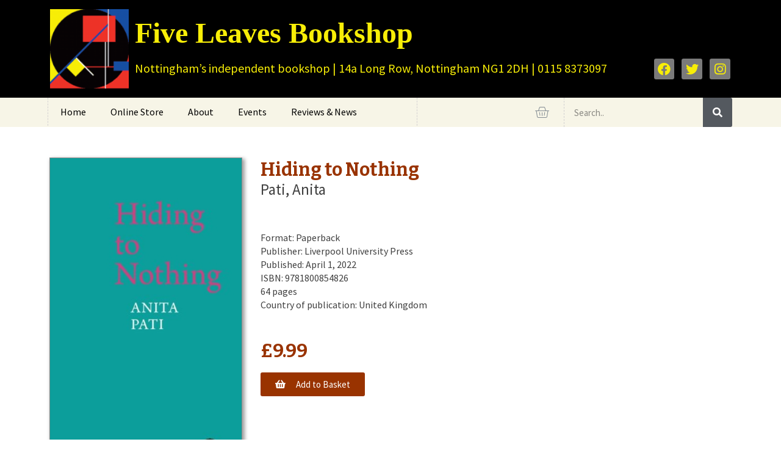

--- FILE ---
content_type: text/html; charset=UTF-8
request_url: https://fiveleavesbookshop.co.uk/product/hiding-to-nothing/
body_size: 20578
content:
<!DOCTYPE html>
<html lang="en-GB">
<head><style>img.lazy{min-height:1px}</style><link rel="preload" href="https://fiveleavesbookshop.co.uk/flbwp/wp-content/plugins/w3-total-cache/pub/js/lazyload.min.js" as="script">
	<meta charset="UTF-8">
	<meta name="viewport" content="width=device-width, initial-scale=1.0, viewport-fit=cover" />			<title>
			Hiding to Nothing &#8211; Five Leaves Bookshop		</title>
		<meta name='robots' content='max-image-preview:large' />
<link rel='dns-prefetch' href='//js.stripe.com' />
<link rel='dns-prefetch' href='//fonts.googleapis.com' />
<link href='https://fonts.gstatic.com' crossorigin rel='preconnect' />
<link rel="alternate" type="application/rss+xml" title="Five Leaves Bookshop &raquo; Feed" href="https://fiveleavesbookshop.co.uk/feed/" />
<link rel="alternate" type="application/rss+xml" title="Five Leaves Bookshop &raquo; Comments Feed" href="https://fiveleavesbookshop.co.uk/comments/feed/" />
<link rel="alternate" type="application/rss+xml" title="Five Leaves Bookshop &raquo; Hiding to Nothing Comments Feed" href="https://fiveleavesbookshop.co.uk/product/hiding-to-nothing/feed/" />
<script type="text/javascript">
window._wpemojiSettings = {"baseUrl":"https:\/\/s.w.org\/images\/core\/emoji\/14.0.0\/72x72\/","ext":".png","svgUrl":"https:\/\/s.w.org\/images\/core\/emoji\/14.0.0\/svg\/","svgExt":".svg","source":{"concatemoji":"https:\/\/fiveleavesbookshop.co.uk\/flbwp\/wp-includes\/js\/wp-emoji-release.min.js?ver=6.1.1"}};
/*! This file is auto-generated */
!function(e,a,t){var n,r,o,i=a.createElement("canvas"),p=i.getContext&&i.getContext("2d");function s(e,t){var a=String.fromCharCode,e=(p.clearRect(0,0,i.width,i.height),p.fillText(a.apply(this,e),0,0),i.toDataURL());return p.clearRect(0,0,i.width,i.height),p.fillText(a.apply(this,t),0,0),e===i.toDataURL()}function c(e){var t=a.createElement("script");t.src=e,t.defer=t.type="text/javascript",a.getElementsByTagName("head")[0].appendChild(t)}for(o=Array("flag","emoji"),t.supports={everything:!0,everythingExceptFlag:!0},r=0;r<o.length;r++)t.supports[o[r]]=function(e){if(p&&p.fillText)switch(p.textBaseline="top",p.font="600 32px Arial",e){case"flag":return s([127987,65039,8205,9895,65039],[127987,65039,8203,9895,65039])?!1:!s([55356,56826,55356,56819],[55356,56826,8203,55356,56819])&&!s([55356,57332,56128,56423,56128,56418,56128,56421,56128,56430,56128,56423,56128,56447],[55356,57332,8203,56128,56423,8203,56128,56418,8203,56128,56421,8203,56128,56430,8203,56128,56423,8203,56128,56447]);case"emoji":return!s([129777,127995,8205,129778,127999],[129777,127995,8203,129778,127999])}return!1}(o[r]),t.supports.everything=t.supports.everything&&t.supports[o[r]],"flag"!==o[r]&&(t.supports.everythingExceptFlag=t.supports.everythingExceptFlag&&t.supports[o[r]]);t.supports.everythingExceptFlag=t.supports.everythingExceptFlag&&!t.supports.flag,t.DOMReady=!1,t.readyCallback=function(){t.DOMReady=!0},t.supports.everything||(n=function(){t.readyCallback()},a.addEventListener?(a.addEventListener("DOMContentLoaded",n,!1),e.addEventListener("load",n,!1)):(e.attachEvent("onload",n),a.attachEvent("onreadystatechange",function(){"complete"===a.readyState&&t.readyCallback()})),(e=t.source||{}).concatemoji?c(e.concatemoji):e.wpemoji&&e.twemoji&&(c(e.twemoji),c(e.wpemoji)))}(window,document,window._wpemojiSettings);
</script>
<style type="text/css">
img.wp-smiley,
img.emoji {
	display: inline !important;
	border: none !important;
	box-shadow: none !important;
	height: 1em !important;
	width: 1em !important;
	margin: 0 0.07em !important;
	vertical-align: -0.1em !important;
	background: none !important;
	padding: 0 !important;
}
</style>
	<link rel='stylesheet' id='wp-block-library-css' href='https://fiveleavesbookshop.co.uk/flbwp/wp-includes/css/dist/block-library/style.min.css?ver=6.1.1' type='text/css' media='all' />
<style id='wp-block-library-theme-inline-css' type='text/css'>
.wp-block-audio figcaption{color:#555;font-size:13px;text-align:center}.is-dark-theme .wp-block-audio figcaption{color:hsla(0,0%,100%,.65)}.wp-block-audio{margin:0 0 1em}.wp-block-code{border:1px solid #ccc;border-radius:4px;font-family:Menlo,Consolas,monaco,monospace;padding:.8em 1em}.wp-block-embed figcaption{color:#555;font-size:13px;text-align:center}.is-dark-theme .wp-block-embed figcaption{color:hsla(0,0%,100%,.65)}.wp-block-embed{margin:0 0 1em}.blocks-gallery-caption{color:#555;font-size:13px;text-align:center}.is-dark-theme .blocks-gallery-caption{color:hsla(0,0%,100%,.65)}.wp-block-image figcaption{color:#555;font-size:13px;text-align:center}.is-dark-theme .wp-block-image figcaption{color:hsla(0,0%,100%,.65)}.wp-block-image{margin:0 0 1em}.wp-block-pullquote{border-top:4px solid;border-bottom:4px solid;margin-bottom:1.75em;color:currentColor}.wp-block-pullquote__citation,.wp-block-pullquote cite,.wp-block-pullquote footer{color:currentColor;text-transform:uppercase;font-size:.8125em;font-style:normal}.wp-block-quote{border-left:.25em solid;margin:0 0 1.75em;padding-left:1em}.wp-block-quote cite,.wp-block-quote footer{color:currentColor;font-size:.8125em;position:relative;font-style:normal}.wp-block-quote.has-text-align-right{border-left:none;border-right:.25em solid;padding-left:0;padding-right:1em}.wp-block-quote.has-text-align-center{border:none;padding-left:0}.wp-block-quote.is-large,.wp-block-quote.is-style-large,.wp-block-quote.is-style-plain{border:none}.wp-block-search .wp-block-search__label{font-weight:700}.wp-block-search__button{border:1px solid #ccc;padding:.375em .625em}:where(.wp-block-group.has-background){padding:1.25em 2.375em}.wp-block-separator.has-css-opacity{opacity:.4}.wp-block-separator{border:none;border-bottom:2px solid;margin-left:auto;margin-right:auto}.wp-block-separator.has-alpha-channel-opacity{opacity:1}.wp-block-separator:not(.is-style-wide):not(.is-style-dots){width:100px}.wp-block-separator.has-background:not(.is-style-dots){border-bottom:none;height:1px}.wp-block-separator.has-background:not(.is-style-wide):not(.is-style-dots){height:2px}.wp-block-table{margin:"0 0 1em 0"}.wp-block-table thead{border-bottom:3px solid}.wp-block-table tfoot{border-top:3px solid}.wp-block-table td,.wp-block-table th{word-break:normal}.wp-block-table figcaption{color:#555;font-size:13px;text-align:center}.is-dark-theme .wp-block-table figcaption{color:hsla(0,0%,100%,.65)}.wp-block-video figcaption{color:#555;font-size:13px;text-align:center}.is-dark-theme .wp-block-video figcaption{color:hsla(0,0%,100%,.65)}.wp-block-video{margin:0 0 1em}.wp-block-template-part.has-background{padding:1.25em 2.375em;margin-top:0;margin-bottom:0}
</style>
<link rel='stylesheet' id='wc-blocks-vendors-style-css' href='https://fiveleavesbookshop.co.uk/flbwp/wp-content/plugins/woocommerce/packages/woocommerce-blocks/build/wc-blocks-vendors-style.css?ver=9.1.5' type='text/css' media='all' />
<link rel='stylesheet' id='wc-blocks-style-css' href='https://fiveleavesbookshop.co.uk/flbwp/wp-content/plugins/woocommerce/packages/woocommerce-blocks/build/wc-blocks-style.css?ver=9.1.5' type='text/css' media='all' />
<link rel='stylesheet' id='classic-theme-styles-css' href='https://fiveleavesbookshop.co.uk/flbwp/wp-includes/css/classic-themes.min.css?ver=1' type='text/css' media='all' />
<style id='global-styles-inline-css' type='text/css'>
body{--wp--preset--color--black: #000000;--wp--preset--color--cyan-bluish-gray: #abb8c3;--wp--preset--color--white: #fff;--wp--preset--color--pale-pink: #f78da7;--wp--preset--color--vivid-red: #cf2e2e;--wp--preset--color--luminous-vivid-orange: #ff6900;--wp--preset--color--luminous-vivid-amber: #fcb900;--wp--preset--color--light-green-cyan: #7bdcb5;--wp--preset--color--vivid-green-cyan: #00d084;--wp--preset--color--pale-cyan-blue: #8ed1fc;--wp--preset--color--vivid-cyan-blue: #0693e3;--wp--preset--color--vivid-purple: #9b51e0;--wp--preset--color--dark-gray: #141412;--wp--preset--color--red: #bc360a;--wp--preset--color--medium-orange: #db572f;--wp--preset--color--light-orange: #ea9629;--wp--preset--color--yellow: #fbca3c;--wp--preset--color--dark-brown: #220e10;--wp--preset--color--medium-brown: #722d19;--wp--preset--color--light-brown: #eadaa6;--wp--preset--color--beige: #e8e5ce;--wp--preset--color--off-white: #f7f5e7;--wp--preset--gradient--vivid-cyan-blue-to-vivid-purple: linear-gradient(135deg,rgba(6,147,227,1) 0%,rgb(155,81,224) 100%);--wp--preset--gradient--light-green-cyan-to-vivid-green-cyan: linear-gradient(135deg,rgb(122,220,180) 0%,rgb(0,208,130) 100%);--wp--preset--gradient--luminous-vivid-amber-to-luminous-vivid-orange: linear-gradient(135deg,rgba(252,185,0,1) 0%,rgba(255,105,0,1) 100%);--wp--preset--gradient--luminous-vivid-orange-to-vivid-red: linear-gradient(135deg,rgba(255,105,0,1) 0%,rgb(207,46,46) 100%);--wp--preset--gradient--very-light-gray-to-cyan-bluish-gray: linear-gradient(135deg,rgb(238,238,238) 0%,rgb(169,184,195) 100%);--wp--preset--gradient--cool-to-warm-spectrum: linear-gradient(135deg,rgb(74,234,220) 0%,rgb(151,120,209) 20%,rgb(207,42,186) 40%,rgb(238,44,130) 60%,rgb(251,105,98) 80%,rgb(254,248,76) 100%);--wp--preset--gradient--blush-light-purple: linear-gradient(135deg,rgb(255,206,236) 0%,rgb(152,150,240) 100%);--wp--preset--gradient--blush-bordeaux: linear-gradient(135deg,rgb(254,205,165) 0%,rgb(254,45,45) 50%,rgb(107,0,62) 100%);--wp--preset--gradient--luminous-dusk: linear-gradient(135deg,rgb(255,203,112) 0%,rgb(199,81,192) 50%,rgb(65,88,208) 100%);--wp--preset--gradient--pale-ocean: linear-gradient(135deg,rgb(255,245,203) 0%,rgb(182,227,212) 50%,rgb(51,167,181) 100%);--wp--preset--gradient--electric-grass: linear-gradient(135deg,rgb(202,248,128) 0%,rgb(113,206,126) 100%);--wp--preset--gradient--midnight: linear-gradient(135deg,rgb(2,3,129) 0%,rgb(40,116,252) 100%);--wp--preset--duotone--dark-grayscale: url('#wp-duotone-dark-grayscale');--wp--preset--duotone--grayscale: url('#wp-duotone-grayscale');--wp--preset--duotone--purple-yellow: url('#wp-duotone-purple-yellow');--wp--preset--duotone--blue-red: url('#wp-duotone-blue-red');--wp--preset--duotone--midnight: url('#wp-duotone-midnight');--wp--preset--duotone--magenta-yellow: url('#wp-duotone-magenta-yellow');--wp--preset--duotone--purple-green: url('#wp-duotone-purple-green');--wp--preset--duotone--blue-orange: url('#wp-duotone-blue-orange');--wp--preset--font-size--small: 13px;--wp--preset--font-size--medium: 20px;--wp--preset--font-size--large: 36px;--wp--preset--font-size--x-large: 42px;--wp--preset--spacing--20: 0.44rem;--wp--preset--spacing--30: 0.67rem;--wp--preset--spacing--40: 1rem;--wp--preset--spacing--50: 1.5rem;--wp--preset--spacing--60: 2.25rem;--wp--preset--spacing--70: 3.38rem;--wp--preset--spacing--80: 5.06rem;}:where(.is-layout-flex){gap: 0.5em;}body .is-layout-flow > .alignleft{float: left;margin-inline-start: 0;margin-inline-end: 2em;}body .is-layout-flow > .alignright{float: right;margin-inline-start: 2em;margin-inline-end: 0;}body .is-layout-flow > .aligncenter{margin-left: auto !important;margin-right: auto !important;}body .is-layout-constrained > .alignleft{float: left;margin-inline-start: 0;margin-inline-end: 2em;}body .is-layout-constrained > .alignright{float: right;margin-inline-start: 2em;margin-inline-end: 0;}body .is-layout-constrained > .aligncenter{margin-left: auto !important;margin-right: auto !important;}body .is-layout-constrained > :where(:not(.alignleft):not(.alignright):not(.alignfull)){max-width: var(--wp--style--global--content-size);margin-left: auto !important;margin-right: auto !important;}body .is-layout-constrained > .alignwide{max-width: var(--wp--style--global--wide-size);}body .is-layout-flex{display: flex;}body .is-layout-flex{flex-wrap: wrap;align-items: center;}body .is-layout-flex > *{margin: 0;}:where(.wp-block-columns.is-layout-flex){gap: 2em;}.has-black-color{color: var(--wp--preset--color--black) !important;}.has-cyan-bluish-gray-color{color: var(--wp--preset--color--cyan-bluish-gray) !important;}.has-white-color{color: var(--wp--preset--color--white) !important;}.has-pale-pink-color{color: var(--wp--preset--color--pale-pink) !important;}.has-vivid-red-color{color: var(--wp--preset--color--vivid-red) !important;}.has-luminous-vivid-orange-color{color: var(--wp--preset--color--luminous-vivid-orange) !important;}.has-luminous-vivid-amber-color{color: var(--wp--preset--color--luminous-vivid-amber) !important;}.has-light-green-cyan-color{color: var(--wp--preset--color--light-green-cyan) !important;}.has-vivid-green-cyan-color{color: var(--wp--preset--color--vivid-green-cyan) !important;}.has-pale-cyan-blue-color{color: var(--wp--preset--color--pale-cyan-blue) !important;}.has-vivid-cyan-blue-color{color: var(--wp--preset--color--vivid-cyan-blue) !important;}.has-vivid-purple-color{color: var(--wp--preset--color--vivid-purple) !important;}.has-black-background-color{background-color: var(--wp--preset--color--black) !important;}.has-cyan-bluish-gray-background-color{background-color: var(--wp--preset--color--cyan-bluish-gray) !important;}.has-white-background-color{background-color: var(--wp--preset--color--white) !important;}.has-pale-pink-background-color{background-color: var(--wp--preset--color--pale-pink) !important;}.has-vivid-red-background-color{background-color: var(--wp--preset--color--vivid-red) !important;}.has-luminous-vivid-orange-background-color{background-color: var(--wp--preset--color--luminous-vivid-orange) !important;}.has-luminous-vivid-amber-background-color{background-color: var(--wp--preset--color--luminous-vivid-amber) !important;}.has-light-green-cyan-background-color{background-color: var(--wp--preset--color--light-green-cyan) !important;}.has-vivid-green-cyan-background-color{background-color: var(--wp--preset--color--vivid-green-cyan) !important;}.has-pale-cyan-blue-background-color{background-color: var(--wp--preset--color--pale-cyan-blue) !important;}.has-vivid-cyan-blue-background-color{background-color: var(--wp--preset--color--vivid-cyan-blue) !important;}.has-vivid-purple-background-color{background-color: var(--wp--preset--color--vivid-purple) !important;}.has-black-border-color{border-color: var(--wp--preset--color--black) !important;}.has-cyan-bluish-gray-border-color{border-color: var(--wp--preset--color--cyan-bluish-gray) !important;}.has-white-border-color{border-color: var(--wp--preset--color--white) !important;}.has-pale-pink-border-color{border-color: var(--wp--preset--color--pale-pink) !important;}.has-vivid-red-border-color{border-color: var(--wp--preset--color--vivid-red) !important;}.has-luminous-vivid-orange-border-color{border-color: var(--wp--preset--color--luminous-vivid-orange) !important;}.has-luminous-vivid-amber-border-color{border-color: var(--wp--preset--color--luminous-vivid-amber) !important;}.has-light-green-cyan-border-color{border-color: var(--wp--preset--color--light-green-cyan) !important;}.has-vivid-green-cyan-border-color{border-color: var(--wp--preset--color--vivid-green-cyan) !important;}.has-pale-cyan-blue-border-color{border-color: var(--wp--preset--color--pale-cyan-blue) !important;}.has-vivid-cyan-blue-border-color{border-color: var(--wp--preset--color--vivid-cyan-blue) !important;}.has-vivid-purple-border-color{border-color: var(--wp--preset--color--vivid-purple) !important;}.has-vivid-cyan-blue-to-vivid-purple-gradient-background{background: var(--wp--preset--gradient--vivid-cyan-blue-to-vivid-purple) !important;}.has-light-green-cyan-to-vivid-green-cyan-gradient-background{background: var(--wp--preset--gradient--light-green-cyan-to-vivid-green-cyan) !important;}.has-luminous-vivid-amber-to-luminous-vivid-orange-gradient-background{background: var(--wp--preset--gradient--luminous-vivid-amber-to-luminous-vivid-orange) !important;}.has-luminous-vivid-orange-to-vivid-red-gradient-background{background: var(--wp--preset--gradient--luminous-vivid-orange-to-vivid-red) !important;}.has-very-light-gray-to-cyan-bluish-gray-gradient-background{background: var(--wp--preset--gradient--very-light-gray-to-cyan-bluish-gray) !important;}.has-cool-to-warm-spectrum-gradient-background{background: var(--wp--preset--gradient--cool-to-warm-spectrum) !important;}.has-blush-light-purple-gradient-background{background: var(--wp--preset--gradient--blush-light-purple) !important;}.has-blush-bordeaux-gradient-background{background: var(--wp--preset--gradient--blush-bordeaux) !important;}.has-luminous-dusk-gradient-background{background: var(--wp--preset--gradient--luminous-dusk) !important;}.has-pale-ocean-gradient-background{background: var(--wp--preset--gradient--pale-ocean) !important;}.has-electric-grass-gradient-background{background: var(--wp--preset--gradient--electric-grass) !important;}.has-midnight-gradient-background{background: var(--wp--preset--gradient--midnight) !important;}.has-small-font-size{font-size: var(--wp--preset--font-size--small) !important;}.has-medium-font-size{font-size: var(--wp--preset--font-size--medium) !important;}.has-large-font-size{font-size: var(--wp--preset--font-size--large) !important;}.has-x-large-font-size{font-size: var(--wp--preset--font-size--x-large) !important;}
.wp-block-navigation a:where(:not(.wp-element-button)){color: inherit;}
:where(.wp-block-columns.is-layout-flex){gap: 2em;}
.wp-block-pullquote{font-size: 1.5em;line-height: 1.6;}
</style>
<link rel='stylesheet' id='events-manager-css' href='https://fiveleavesbookshop.co.uk/flbwp/wp-content/plugins/events-manager/includes/css/events-manager.min.css?ver=6.3' type='text/css' media='all' />
<link rel='stylesheet' id='events-manager-pro-css' href='https://fiveleavesbookshop.co.uk/flbwp/wp-content/plugins/events-manager-pro/includes/css/events-manager-pro.css?ver=3.1.3' type='text/css' media='all' />
<link rel='stylesheet' id='cart_style-css' href='https://fiveleavesbookshop.co.uk/flbwp/wp-content/plugins/nationalbooktokens/assets/css/style.css?ver=6.1.1' type='text/css' media='all' />
<link rel='stylesheet' id='social-widget-css' href='https://fiveleavesbookshop.co.uk/flbwp/wp-content/plugins/social-media-widget/social_widget.css?ver=6.1.1' type='text/css' media='all' />
<link rel='stylesheet' id='photoswipe-css' href='https://fiveleavesbookshop.co.uk/flbwp/wp-content/plugins/woocommerce/assets/css/photoswipe/photoswipe.min.css?ver=7.3.0' type='text/css' media='all' />
<link rel='stylesheet' id='photoswipe-default-skin-css' href='https://fiveleavesbookshop.co.uk/flbwp/wp-content/plugins/woocommerce/assets/css/photoswipe/default-skin/default-skin.min.css?ver=7.3.0' type='text/css' media='all' />
<link rel='stylesheet' id='woocommerce-layout-css' href='https://fiveleavesbookshop.co.uk/flbwp/wp-content/plugins/woocommerce/assets/css/woocommerce-layout.css?ver=7.3.0' type='text/css' media='all' />
<link rel='stylesheet' id='woocommerce-smallscreen-css' href='https://fiveleavesbookshop.co.uk/flbwp/wp-content/plugins/woocommerce/assets/css/woocommerce-smallscreen.css?ver=7.3.0' type='text/css' media='only screen and (max-width: 768px)' />
<link rel='stylesheet' id='woocommerce-general-css' href='https://fiveleavesbookshop.co.uk/flbwp/wp-content/plugins/woocommerce/assets/css/woocommerce.css?ver=7.3.0' type='text/css' media='all' />
<style id='woocommerce-inline-inline-css' type='text/css'>
.woocommerce form .form-row .required { visibility: visible; }
</style>
<link rel='stylesheet' id='twentythirteen-fonts-css' href='https://fonts.googleapis.com/css?family=Source+Sans+Pro%3A300%2C400%2C700%2C300italic%2C400italic%2C700italic%7CBitter%3A400%2C700&#038;subset=latin%2Clatin-ext' type='text/css' media='all' />
<link rel='stylesheet' id='genericons-css' href='https://fiveleavesbookshop.co.uk/flbwp/wp-content/themes/twentythirteen/genericons/genericons.css?ver=3.03' type='text/css' media='all' />
<link rel='stylesheet' id='twentythirteen-style-css' href='https://fiveleavesbookshop.co.uk/flbwp/wp-content/themes/twentythirteen/style.css?ver=2013-07-18' type='text/css' media='all' />
<link rel='stylesheet' id='twentythirteen-block-style-css' href='https://fiveleavesbookshop.co.uk/flbwp/wp-content/themes/twentythirteen/css/blocks.css?ver=2018-12-30' type='text/css' media='all' />
<!--[if lt IE 9]>
<link rel='stylesheet' id='twentythirteen-ie-css' href='https://fiveleavesbookshop.co.uk/flbwp/wp-content/themes/twentythirteen/css/ie.css?ver=2013-07-18' type='text/css' media='all' />
<![endif]-->
<link rel='stylesheet' id='jetwoo-widgets-for-elementor-css' href='https://fiveleavesbookshop.co.uk/flbwp/wp-content/plugins/jetwoo-widgets-for-elementor/assets/css/jet-woo-widgets.css?ver=1.1.4' type='text/css' media='all' />
<style id='jetwoo-widgets-for-elementor-inline-css' type='text/css'>
@font-face {
			font-family: "WooCommerce";
			src: url("https://fiveleavesbookshop.co.uk/flbwp/wp-content/plugins/woocommerce/assets/fonts/WooCommerce.eot");
			src: url("https://fiveleavesbookshop.co.uk/flbwp/wp-content/plugins/woocommerce/assets/fonts/WooCommerce.eot?#iefix") format("embedded-opentype"),
				url("https://fiveleavesbookshop.co.uk/flbwp/wp-content/plugins/woocommerce/assets/fonts/WooCommerce.woff") format("woff"),
				url("https://fiveleavesbookshop.co.uk/flbwp/wp-content/plugins/woocommerce/assets/fonts/WooCommerce.ttf") format("truetype"),
				url("https://fiveleavesbookshop.co.uk/flbwp/wp-content/plugins/woocommerce/assets/fonts/WooCommerce.svg#WooCommerce") format("svg");
			font-weight: normal;
			font-style: normal;
			}
</style>
<link rel='stylesheet' id='elementor-icons-css' href='https://fiveleavesbookshop.co.uk/flbwp/wp-content/plugins/elementor/assets/lib/eicons/css/elementor-icons.min.css?ver=5.17.0' type='text/css' media='all' />
<link rel='stylesheet' id='elementor-frontend-legacy-css' href='https://fiveleavesbookshop.co.uk/flbwp/wp-content/plugins/elementor/assets/css/frontend-legacy.min.css?ver=3.10.0' type='text/css' media='all' />
<link rel='stylesheet' id='elementor-frontend-css' href='https://fiveleavesbookshop.co.uk/flbwp/wp-content/plugins/elementor/assets/css/frontend.min.css?ver=3.10.0' type='text/css' media='all' />
<link rel='stylesheet' id='elementor-post-3021-css' href='https://fiveleavesbookshop.co.uk/flbwp/wp-content/uploads/elementor/css/post-3021.css?ver=1673691556' type='text/css' media='all' />
<link rel='stylesheet' id='elementor-pro-css' href='https://fiveleavesbookshop.co.uk/flbwp/wp-content/plugins/elementor-pro/assets/css/frontend.min.css?ver=3.10.1' type='text/css' media='all' />
<link rel='stylesheet' id='elementor-global-css' href='https://fiveleavesbookshop.co.uk/flbwp/wp-content/uploads/elementor/css/global.css?ver=1694418048' type='text/css' media='all' />
<link rel='stylesheet' id='elementor-post-3020-css' href='https://fiveleavesbookshop.co.uk/flbwp/wp-content/uploads/elementor/css/post-3020.css?ver=1674647599' type='text/css' media='all' />
<link rel='stylesheet' id='elementor-post-3258-css' href='https://fiveleavesbookshop.co.uk/flbwp/wp-content/uploads/elementor/css/post-3258.css?ver=1681818354' type='text/css' media='all' />
<link rel='stylesheet' id='elementor-post-3153-css' href='https://fiveleavesbookshop.co.uk/flbwp/wp-content/uploads/elementor/css/post-3153.css?ver=1705330200' type='text/css' media='all' />
<link rel='stylesheet' id='ecs-styles-css' href='https://fiveleavesbookshop.co.uk/flbwp/wp-content/plugins/ele-custom-skin/assets/css/ecs-style.css?ver=3.1.7' type='text/css' media='all' />
<link rel='stylesheet' id='elementor-post-3106-css' href='https://fiveleavesbookshop.co.uk/flbwp/wp-content/uploads/elementor/css/post-3106.css?ver=1593084364' type='text/css' media='all' />
<link rel='stylesheet' id='elementor-post-3129-css' href='https://fiveleavesbookshop.co.uk/flbwp/wp-content/uploads/elementor/css/post-3129.css?ver=1601471589' type='text/css' media='all' />
<link rel='stylesheet' id='elementor-post-15130-css' href='https://fiveleavesbookshop.co.uk/flbwp/wp-content/uploads/elementor/css/post-15130.css?ver=1676376353' type='text/css' media='all' />
<link rel='stylesheet' id='elementor-post-15681-css' href='https://fiveleavesbookshop.co.uk/flbwp/wp-content/uploads/elementor/css/post-15681.css?ver=1599567645' type='text/css' media='all' />
<link rel='stylesheet' id='elementor-post-39268-css' href='https://fiveleavesbookshop.co.uk/flbwp/wp-content/uploads/elementor/css/post-39268.css?ver=1676710558' type='text/css' media='all' />
<link rel='stylesheet' id='google-fonts-1-css' href='https://fonts.googleapis.com/css?family=Bitter%3A100%2C100italic%2C200%2C200italic%2C300%2C300italic%2C400%2C400italic%2C500%2C500italic%2C600%2C600italic%2C700%2C700italic%2C800%2C800italic%2C900%2C900italic%7CSource+Sans+Pro%3A100%2C100italic%2C200%2C200italic%2C300%2C300italic%2C400%2C400italic%2C500%2C500italic%2C600%2C600italic%2C700%2C700italic%2C800%2C800italic%2C900%2C900italic%7CRoboto%3A100%2C100italic%2C200%2C200italic%2C300%2C300italic%2C400%2C400italic%2C500%2C500italic%2C600%2C600italic%2C700%2C700italic%2C800%2C800italic%2C900%2C900italic&#038;display=auto&#038;ver=6.1.1' type='text/css' media='all' />
<link rel='stylesheet' id='elementor-icons-shared-0-css' href='https://fiveleavesbookshop.co.uk/flbwp/wp-content/plugins/elementor/assets/lib/font-awesome/css/fontawesome.min.css?ver=5.15.3' type='text/css' media='all' />
<link rel='stylesheet' id='elementor-icons-fa-brands-css' href='https://fiveleavesbookshop.co.uk/flbwp/wp-content/plugins/elementor/assets/lib/font-awesome/css/brands.min.css?ver=5.15.3' type='text/css' media='all' />
<link rel='stylesheet' id='elementor-icons-fa-solid-css' href='https://fiveleavesbookshop.co.uk/flbwp/wp-content/plugins/elementor/assets/lib/font-awesome/css/solid.min.css?ver=5.15.3' type='text/css' media='all' />
<link rel="preconnect" href="https://fonts.gstatic.com/" crossorigin><script type='text/javascript' src='https://fiveleavesbookshop.co.uk/flbwp/wp-includes/js/jquery/jquery.min.js?ver=3.6.1' id='jquery-core-js'></script>
<script type='text/javascript' src='https://fiveleavesbookshop.co.uk/flbwp/wp-includes/js/jquery/jquery-migrate.min.js?ver=3.3.2' id='jquery-migrate-js'></script>
<script type='text/javascript' src='https://fiveleavesbookshop.co.uk/flbwp/wp-includes/js/jquery/ui/core.min.js?ver=1.13.2' id='jquery-ui-core-js'></script>
<script type='text/javascript' src='https://fiveleavesbookshop.co.uk/flbwp/wp-includes/js/jquery/ui/mouse.min.js?ver=1.13.2' id='jquery-ui-mouse-js'></script>
<script type='text/javascript' src='https://fiveleavesbookshop.co.uk/flbwp/wp-includes/js/jquery/ui/sortable.min.js?ver=1.13.2' id='jquery-ui-sortable-js'></script>
<script type='text/javascript' src='https://fiveleavesbookshop.co.uk/flbwp/wp-includes/js/jquery/ui/datepicker.min.js?ver=1.13.2' id='jquery-ui-datepicker-js'></script>
<script type='text/javascript' id='jquery-ui-datepicker-js-after'>
jQuery(function(jQuery){jQuery.datepicker.setDefaults({"closeText":"Close","currentText":"Today","monthNames":["January","February","March","April","May","June","July","August","September","October","November","December"],"monthNamesShort":["Jan","Feb","Mar","Apr","May","Jun","Jul","Aug","Sep","Oct","Nov","Dec"],"nextText":"Next","prevText":"Previous","dayNames":["Sunday","Monday","Tuesday","Wednesday","Thursday","Friday","Saturday"],"dayNamesShort":["Sun","Mon","Tue","Wed","Thu","Fri","Sat"],"dayNamesMin":["S","M","T","W","T","F","S"],"dateFormat":"MM d, yy","firstDay":1,"isRTL":false});});
</script>
<script type='text/javascript' src='https://fiveleavesbookshop.co.uk/flbwp/wp-includes/js/jquery/ui/resizable.min.js?ver=1.13.2' id='jquery-ui-resizable-js'></script>
<script type='text/javascript' src='https://fiveleavesbookshop.co.uk/flbwp/wp-includes/js/jquery/ui/draggable.min.js?ver=1.13.2' id='jquery-ui-draggable-js'></script>
<script type='text/javascript' src='https://fiveleavesbookshop.co.uk/flbwp/wp-includes/js/jquery/ui/controlgroup.min.js?ver=1.13.2' id='jquery-ui-controlgroup-js'></script>
<script type='text/javascript' src='https://fiveleavesbookshop.co.uk/flbwp/wp-includes/js/jquery/ui/checkboxradio.min.js?ver=1.13.2' id='jquery-ui-checkboxradio-js'></script>
<script type='text/javascript' src='https://fiveleavesbookshop.co.uk/flbwp/wp-includes/js/jquery/ui/button.min.js?ver=1.13.2' id='jquery-ui-button-js'></script>
<script type='text/javascript' src='https://fiveleavesbookshop.co.uk/flbwp/wp-includes/js/jquery/ui/dialog.min.js?ver=1.13.2' id='jquery-ui-dialog-js'></script>
<script type='text/javascript' id='events-manager-js-extra'>
/* <![CDATA[ */
var EM = {"ajaxurl":"https:\/\/fiveleavesbookshop.co.uk\/flbwp\/wp-admin\/admin-ajax.php","locationajaxurl":"https:\/\/fiveleavesbookshop.co.uk\/flbwp\/wp-admin\/admin-ajax.php?action=locations_search","firstDay":"1","locale":"en","dateFormat":"yy-mm-dd","ui_css":"https:\/\/fiveleavesbookshop.co.uk\/flbwp\/wp-content\/plugins\/events-manager\/includes\/css\/jquery-ui\/build.min.css","show24hours":"0","is_ssl":"1","autocomplete_limit":"10","calendar":{"breakpoints":{"small":560,"medium":908,"large":false}},"datepicker":{"format":"d\/m\/Y"},"search":{"breakpoints":{"small":650,"medium":850,"full":false}},"google_maps_api":"AIzaSyDLCwYlDAaxr7O3ZB9KUQFHgj-fVJqt--s","bookingInProgress":"Please wait while the booking is being submitted.","tickets_save":"Save Ticket","bookingajaxurl":"https:\/\/fiveleavesbookshop.co.uk\/flbwp\/wp-admin\/admin-ajax.php","bookings_export_save":"Export Bookings","bookings_settings_save":"Save Settings","booking_delete":"Are you sure you want to delete?","booking_offset":"30","bb_full":"Sold Out","bb_book":"Book Now","bb_booking":"Booking...","bb_booked":"Booking Submitted","bb_error":"Booking Error. Try again?","bb_cancel":"Cancel","bb_canceling":"Canceling...","bb_cancelled":"Cancelled","bb_cancel_error":"Cancellation Error. Try again?","txt_search":"Search","txt_searching":"Searching...","txt_loading":"Loading...","cache":"1","api_nonce":"53bf3af435","attendance_api_url":"https:\/\/fiveleavesbookshop.co.uk\/wp-json\/events-manager\/v1\/attendance"};
/* ]]> */
</script>
<script type='text/javascript' src='https://fiveleavesbookshop.co.uk/flbwp/wp-content/plugins/events-manager/includes/js/events-manager.js?ver=6.3' id='events-manager-js'></script>
<script type='text/javascript' src='https://fiveleavesbookshop.co.uk/flbwp/wp-content/plugins/events-manager-pro/includes/js/events-manager-pro.js?ver=3.1.3' id='events-manager-pro-js'></script>
<script type='text/javascript' src='https://js.stripe.com/v3/?ver=6.1.1' id='stripe-v3-js'></script>
<script type='text/javascript' id='pw-gift-cards-js-extra'>
/* <![CDATA[ */
var pwgc = {"ajaxurl":"\/flbwp\/wp-admin\/admin-ajax.php","denomination_attribute_slug":"gift-card-amount","other_amount_prompt":"Other amount","reload_key":"pw_gift_card_reload_number","decimal_places":"2","decimal_separator":".","thousand_separator":",","max_message_characters":"500","balance_check_icon":"<i class=\"fas fa-cog fa-spin fa-3x\"><\/i>","allow_multiple_recipients":"yes","i18n":{"custom_amount_required_error":"Required","debit_amount_prompt":"Amount to debit?","debit_note_prompt":"Note","min_amount_error":"Minimum amount is &pound;","max_amount_error":"Maximum amount is &pound;","invalid_recipient_error":"The \"To\" field should only contain email addresses. The following recipients do not look like valid email addresses:","previousMonth":"Previous Month","nextMonth":"Next Month","jan":"January","feb":"February","mar":"March","apr":"April","may":"May","jun":"June","jul":"July","aug":"August","sep":"September","oct":"October","nov":"November","dec":"December","sun":"Sun","mon":"Mon","tue":"Tue","wed":"Wed","thu":"Thu","fri":"Fri","sat":"Sat","sunday":"Sunday","monday":"Monday","tuesday":"Tuesday","wednesday":"Wednesday","thursday":"Thursday","friday":"Friday","saturday":"Saturday"},"nonces":{"check_balance":"20944bc6ca","debit_balance":"ae42f27e86","apply_gift_card":"dbed5c61c4","remove_card":"bf76d5a681"}};
/* ]]> */
</script>
<script src="https://fiveleavesbookshop.co.uk/flbwp/wp-content/plugins/pw-gift-cards/assets/js/pw-gift-cards.js?ver=1.277" defer="defer" type="text/javascript"></script>
<script type='text/javascript' id='ecs_ajax_load-js-extra'>
/* <![CDATA[ */
var ecs_ajax_params = {"ajaxurl":"https:\/\/fiveleavesbookshop.co.uk\/flbwp\/wp-admin\/admin-ajax.php","posts":"{\"page\":0,\"product\":\"hiding-to-nothing\",\"post_type\":\"product\",\"name\":\"hiding-to-nothing\",\"error\":\"\",\"m\":\"\",\"p\":0,\"post_parent\":\"\",\"subpost\":\"\",\"subpost_id\":\"\",\"attachment\":\"\",\"attachment_id\":0,\"pagename\":\"\",\"page_id\":0,\"second\":\"\",\"minute\":\"\",\"hour\":\"\",\"day\":0,\"monthnum\":0,\"year\":0,\"w\":0,\"category_name\":\"\",\"tag\":\"\",\"cat\":\"\",\"tag_id\":\"\",\"author\":\"\",\"author_name\":\"\",\"feed\":\"\",\"tb\":\"\",\"paged\":0,\"meta_key\":\"\",\"meta_value\":\"\",\"preview\":\"\",\"s\":\"\",\"sentence\":\"\",\"title\":\"\",\"fields\":\"\",\"menu_order\":\"\",\"embed\":\"\",\"category__in\":[],\"category__not_in\":[],\"category__and\":[],\"post__in\":[],\"post__not_in\":[],\"post_name__in\":[],\"tag__in\":[],\"tag__not_in\":[],\"tag__and\":[],\"tag_slug__in\":[],\"tag_slug__and\":[],\"post_parent__in\":[],\"post_parent__not_in\":[],\"author__in\":[],\"author__not_in\":[],\"ignore_sticky_posts\":false,\"suppress_filters\":false,\"cache_results\":true,\"update_post_term_cache\":true,\"update_menu_item_cache\":false,\"lazy_load_term_meta\":true,\"update_post_meta_cache\":true,\"posts_per_page\":10,\"nopaging\":false,\"comments_per_page\":\"50\",\"no_found_rows\":false,\"order\":\"DESC\"}"};
/* ]]> */
</script>
<script type='text/javascript' src='https://fiveleavesbookshop.co.uk/flbwp/wp-content/plugins/ele-custom-skin/assets/js/ecs_ajax_pagination.js?ver=3.1.7' id='ecs_ajax_load-js'></script>
<script type='text/javascript' src='https://fiveleavesbookshop.co.uk/flbwp/wp-content/plugins/ele-custom-skin/assets/js/ecs.js?ver=3.1.7' id='ecs-script-js'></script>
<link rel="https://api.w.org/" href="https://fiveleavesbookshop.co.uk/wp-json/" /><link rel="alternate" type="application/json" href="https://fiveleavesbookshop.co.uk/wp-json/wp/v2/product/32884" /><link rel="EditURI" type="application/rsd+xml" title="RSD" href="https://fiveleavesbookshop.co.uk/flbwp/xmlrpc.php?rsd" />
<link rel="wlwmanifest" type="application/wlwmanifest+xml" href="https://fiveleavesbookshop.co.uk/flbwp/wp-includes/wlwmanifest.xml" />
<meta name="generator" content="WordPress 6.1.1" />
<meta name="generator" content="WooCommerce 7.3.0" />
<link rel="canonical" href="https://fiveleavesbookshop.co.uk/product/hiding-to-nothing/" />
<link rel='shortlink' href='https://fiveleavesbookshop.co.uk/?p=32884' />
<link rel="alternate" type="application/json+oembed" href="https://fiveleavesbookshop.co.uk/wp-json/oembed/1.0/embed?url=https%3A%2F%2Ffiveleavesbookshop.co.uk%2Fproduct%2Fhiding-to-nothing%2F" />
<link rel="alternate" type="text/xml+oembed" href="https://fiveleavesbookshop.co.uk/wp-json/oembed/1.0/embed?url=https%3A%2F%2Ffiveleavesbookshop.co.uk%2Fproduct%2Fhiding-to-nothing%2F&#038;format=xml" />

		<!-- GA Google Analytics @ https://m0n.co/ga -->
		<script async src="https://www.googletagmanager.com/gtag/js?id=UA-46400108-1"></script>
		<script>
			window.dataLayer = window.dataLayer || [];
			function gtag(){dataLayer.push(arguments);}
			gtag('js', new Date());
			gtag('config', 'UA-46400108-1');
		</script>

	<!--Customizer CSS--> 
<style type="text/css">
.site-info>span {
    display: none;
}
.site-info>a:last-child {
    display: none;
}
.site-info p {
    margin: 0;
}
</style> 
<!--/Customizer CSS-->
		<style type="text/css">
			.em-coupon-message { display:inline-block; margin:5px 0 0; }
			.em-coupon-success { color:green; }
			.em-coupon-error { color:red; }
			.em-cart-coupons-form .em-coupon-message{ margin:0 20px 0 0; }
			.em-coupon-error .em-icon {
				background-color: red;
				-webkit-mask-image: var(--icon-cross-circle);
				mask-image: var(--icon-cross-circle);
			}
			.em-coupon-success .em-icon {
				background-color: green;
				-webkit-mask-image: var(--icon-checkmark-circle);
				mask-image: var(--icon-checkmark-circle);
			}
			.em-coupon-code.loading {
				background: var(--icon-spinner) calc(100% - 10px) 50% no-repeat;
				background-size: 20px;
			}
		</style>
			<noscript><style>.woocommerce-product-gallery{ opacity: 1 !important; }</style></noscript>
		<style type="text/css" id="twentythirteen-header-css">
		.site-header {
		background: url(https://fiveleavesbookshop.co.uk/flbwp/wp-content/uploads/2013/12/five_leaves_logo.png) no-repeat scroll top;
		background-size: 1600px auto;
	}
	@media (max-width: 767px) {
		.site-header {
			background-size: 768px auto;
		}
	}
	@media (max-width: 359px) {
		.site-header {
			background-size: 360px auto;
		}
	}
				.site-title,
		.site-description {
			color: #f8ee07;
		}
		</style>
	<style class="wpcode-css-snippet">.em-item-info {
	border-left: 0px solid !important;
	border-left: none !important;
}

.em.em-calendar.size-small .em-cal-body .em-cal-day.eventful .em-cal-day-date.colored div.ring {
	border-color: #a41919 !important;
}

</style><style class="wpcode-css-snippet">.css-my-bookings {
  visibility: hidden;
	line-height: 0; /* Collapse the original line */
}
.css-my-bookings:before {
  visibility: visible;
	line-height: initial; /* New content takes up original line height */
  content: 'Thank you for your payment. Your transaction has been completed and you will soon receive an email confirmation.';
}</style><style class="wpcode-css-snippet">.em.em-item .em-item-image {
    min-width: 150px;
    width: 350px;
    height: 100%;
}</style><style class="wpcode-css-snippet">.em-item-image-placeholder {
    opacity: .35;
    max-width: 120px;
}</style><style class="wpcode-css-snippet">.em.em-list .em-item {
    display: grid;
    grid-template-columns: minmax(0,1fr) 3fr;
    border-top: 1px solid #efefef;
    padding: 30px 4px 3px;
}</style><link rel="icon" href="https://fiveleavesbookshop.co.uk/flbwp/wp-content/uploads/2020/06/cropped-icon-32x32.gif" sizes="32x32" />
<link rel="icon" href="https://fiveleavesbookshop.co.uk/flbwp/wp-content/uploads/2020/06/cropped-icon-192x192.gif" sizes="192x192" />
<link rel="apple-touch-icon" href="https://fiveleavesbookshop.co.uk/flbwp/wp-content/uploads/2020/06/cropped-icon-180x180.gif" />
<meta name="msapplication-TileImage" content="https://fiveleavesbookshop.co.uk/flbwp/wp-content/uploads/2020/06/cropped-icon-270x270.gif" />
</head>
<body class="product-template-default single single-product postid-32884 wp-embed-responsive theme-twentythirteen woocommerce woocommerce-page woocommerce-no-js sidebar elementor-default elementor-template-full-width elementor-kit-3021 elementor-page-3153">
<svg xmlns="http://www.w3.org/2000/svg" viewBox="0 0 0 0" width="0" height="0" focusable="false" role="none" style="visibility: hidden; position: absolute; left: -9999px; overflow: hidden;" ><defs><filter id="wp-duotone-dark-grayscale"><feColorMatrix color-interpolation-filters="sRGB" type="matrix" values=" .299 .587 .114 0 0 .299 .587 .114 0 0 .299 .587 .114 0 0 .299 .587 .114 0 0 " /><feComponentTransfer color-interpolation-filters="sRGB" ><feFuncR type="table" tableValues="0 0.49803921568627" /><feFuncG type="table" tableValues="0 0.49803921568627" /><feFuncB type="table" tableValues="0 0.49803921568627" /><feFuncA type="table" tableValues="1 1" /></feComponentTransfer><feComposite in2="SourceGraphic" operator="in" /></filter></defs></svg><svg xmlns="http://www.w3.org/2000/svg" viewBox="0 0 0 0" width="0" height="0" focusable="false" role="none" style="visibility: hidden; position: absolute; left: -9999px; overflow: hidden;" ><defs><filter id="wp-duotone-grayscale"><feColorMatrix color-interpolation-filters="sRGB" type="matrix" values=" .299 .587 .114 0 0 .299 .587 .114 0 0 .299 .587 .114 0 0 .299 .587 .114 0 0 " /><feComponentTransfer color-interpolation-filters="sRGB" ><feFuncR type="table" tableValues="0 1" /><feFuncG type="table" tableValues="0 1" /><feFuncB type="table" tableValues="0 1" /><feFuncA type="table" tableValues="1 1" /></feComponentTransfer><feComposite in2="SourceGraphic" operator="in" /></filter></defs></svg><svg xmlns="http://www.w3.org/2000/svg" viewBox="0 0 0 0" width="0" height="0" focusable="false" role="none" style="visibility: hidden; position: absolute; left: -9999px; overflow: hidden;" ><defs><filter id="wp-duotone-purple-yellow"><feColorMatrix color-interpolation-filters="sRGB" type="matrix" values=" .299 .587 .114 0 0 .299 .587 .114 0 0 .299 .587 .114 0 0 .299 .587 .114 0 0 " /><feComponentTransfer color-interpolation-filters="sRGB" ><feFuncR type="table" tableValues="0.54901960784314 0.98823529411765" /><feFuncG type="table" tableValues="0 1" /><feFuncB type="table" tableValues="0.71764705882353 0.25490196078431" /><feFuncA type="table" tableValues="1 1" /></feComponentTransfer><feComposite in2="SourceGraphic" operator="in" /></filter></defs></svg><svg xmlns="http://www.w3.org/2000/svg" viewBox="0 0 0 0" width="0" height="0" focusable="false" role="none" style="visibility: hidden; position: absolute; left: -9999px; overflow: hidden;" ><defs><filter id="wp-duotone-blue-red"><feColorMatrix color-interpolation-filters="sRGB" type="matrix" values=" .299 .587 .114 0 0 .299 .587 .114 0 0 .299 .587 .114 0 0 .299 .587 .114 0 0 " /><feComponentTransfer color-interpolation-filters="sRGB" ><feFuncR type="table" tableValues="0 1" /><feFuncG type="table" tableValues="0 0.27843137254902" /><feFuncB type="table" tableValues="0.5921568627451 0.27843137254902" /><feFuncA type="table" tableValues="1 1" /></feComponentTransfer><feComposite in2="SourceGraphic" operator="in" /></filter></defs></svg><svg xmlns="http://www.w3.org/2000/svg" viewBox="0 0 0 0" width="0" height="0" focusable="false" role="none" style="visibility: hidden; position: absolute; left: -9999px; overflow: hidden;" ><defs><filter id="wp-duotone-midnight"><feColorMatrix color-interpolation-filters="sRGB" type="matrix" values=" .299 .587 .114 0 0 .299 .587 .114 0 0 .299 .587 .114 0 0 .299 .587 .114 0 0 " /><feComponentTransfer color-interpolation-filters="sRGB" ><feFuncR type="table" tableValues="0 0" /><feFuncG type="table" tableValues="0 0.64705882352941" /><feFuncB type="table" tableValues="0 1" /><feFuncA type="table" tableValues="1 1" /></feComponentTransfer><feComposite in2="SourceGraphic" operator="in" /></filter></defs></svg><svg xmlns="http://www.w3.org/2000/svg" viewBox="0 0 0 0" width="0" height="0" focusable="false" role="none" style="visibility: hidden; position: absolute; left: -9999px; overflow: hidden;" ><defs><filter id="wp-duotone-magenta-yellow"><feColorMatrix color-interpolation-filters="sRGB" type="matrix" values=" .299 .587 .114 0 0 .299 .587 .114 0 0 .299 .587 .114 0 0 .299 .587 .114 0 0 " /><feComponentTransfer color-interpolation-filters="sRGB" ><feFuncR type="table" tableValues="0.78039215686275 1" /><feFuncG type="table" tableValues="0 0.94901960784314" /><feFuncB type="table" tableValues="0.35294117647059 0.47058823529412" /><feFuncA type="table" tableValues="1 1" /></feComponentTransfer><feComposite in2="SourceGraphic" operator="in" /></filter></defs></svg><svg xmlns="http://www.w3.org/2000/svg" viewBox="0 0 0 0" width="0" height="0" focusable="false" role="none" style="visibility: hidden; position: absolute; left: -9999px; overflow: hidden;" ><defs><filter id="wp-duotone-purple-green"><feColorMatrix color-interpolation-filters="sRGB" type="matrix" values=" .299 .587 .114 0 0 .299 .587 .114 0 0 .299 .587 .114 0 0 .299 .587 .114 0 0 " /><feComponentTransfer color-interpolation-filters="sRGB" ><feFuncR type="table" tableValues="0.65098039215686 0.40392156862745" /><feFuncG type="table" tableValues="0 1" /><feFuncB type="table" tableValues="0.44705882352941 0.4" /><feFuncA type="table" tableValues="1 1" /></feComponentTransfer><feComposite in2="SourceGraphic" operator="in" /></filter></defs></svg><svg xmlns="http://www.w3.org/2000/svg" viewBox="0 0 0 0" width="0" height="0" focusable="false" role="none" style="visibility: hidden; position: absolute; left: -9999px; overflow: hidden;" ><defs><filter id="wp-duotone-blue-orange"><feColorMatrix color-interpolation-filters="sRGB" type="matrix" values=" .299 .587 .114 0 0 .299 .587 .114 0 0 .299 .587 .114 0 0 .299 .587 .114 0 0 " /><feComponentTransfer color-interpolation-filters="sRGB" ><feFuncR type="table" tableValues="0.098039215686275 1" /><feFuncG type="table" tableValues="0 0.66274509803922" /><feFuncB type="table" tableValues="0.84705882352941 0.41960784313725" /><feFuncA type="table" tableValues="1 1" /></feComponentTransfer><feComposite in2="SourceGraphic" operator="in" /></filter></defs></svg>		<div data-elementor-type="header" data-elementor-id="3020" class="elementor elementor-3020 elementor-location-header">
					<div class="elementor-section-wrap">
								<header class="elementor-section elementor-top-section elementor-element elementor-element-18f1692c elementor-section-content-middle elementor-section-height-min-height elementor-section-boxed elementor-section-height-default elementor-section-items-middle" data-id="18f1692c" data-element_type="section" data-settings="{&quot;background_background&quot;:&quot;classic&quot;}">
						<div class="elementor-container elementor-column-gap-no">
							<div class="elementor-row">
					<div class="elementor-column elementor-col-33 elementor-top-column elementor-element elementor-element-148469b5" data-id="148469b5" data-element_type="column">
			<div class="elementor-column-wrap elementor-element-populated">
							<div class="elementor-widget-wrap">
						<div class="elementor-element elementor-element-79909b3 elementor-widget elementor-widget-image" data-id="79909b3" data-element_type="widget" data-widget_type="image.default">
				<div class="elementor-widget-container">
								<div class="elementor-image">
												<img class="lazy" src="data:image/svg+xml,%3Csvg%20xmlns='http://www.w3.org/2000/svg'%20viewBox='0%200%201%201'%3E%3C/svg%3E" data-src="https://fiveleavesbookshop.co.uk/flbwp/wp-content/uploads/elementor/thumbs/logo-cropped-oq16sihbmvsaa2xj4zzke0fbdnely86xa4to6ltby0.png" title="logo-cropped" alt="logo-cropped" />														</div>
						</div>
				</div>
						</div>
					</div>
		</div>
				<div class="elementor-column elementor-col-33 elementor-top-column elementor-element elementor-element-5ade9517" data-id="5ade9517" data-element_type="column">
			<div class="elementor-column-wrap elementor-element-populated">
							<div class="elementor-widget-wrap">
						<div class="elementor-element elementor-element-a3b0363 elementor-widget elementor-widget-theme-site-title elementor-widget-heading" data-id="a3b0363" data-element_type="widget" data-widget_type="theme-site-title.default">
				<div class="elementor-widget-container">
			<h2 class="elementor-heading-title elementor-size-default"><a href="https://fiveleavesbookshop.co.uk">Five Leaves Bookshop</a></h2>		</div>
				</div>
				<div class="elementor-element elementor-element-6730630 elementor-widget elementor-widget-text-editor" data-id="6730630" data-element_type="widget" data-widget_type="text-editor.default">
				<div class="elementor-widget-container">
								<div class="elementor-text-editor elementor-clearfix">
				<p>Nottingham&#8217;s independent bookshop | 14a Long Row, Nottingham NG1 2DH | 0115 8373097</p>					</div>
						</div>
				</div>
						</div>
					</div>
		</div>
				<div class="elementor-column elementor-col-33 elementor-top-column elementor-element elementor-element-e1c9ad4" data-id="e1c9ad4" data-element_type="column">
			<div class="elementor-column-wrap elementor-element-populated">
							<div class="elementor-widget-wrap">
						<div class="elementor-element elementor-element-103566e e-grid-align-right e-grid-align-mobile-center elementor-shape-rounded elementor-grid-0 elementor-widget elementor-widget-social-icons" data-id="103566e" data-element_type="widget" data-widget_type="social-icons.default">
				<div class="elementor-widget-container">
					<div class="elementor-social-icons-wrapper elementor-grid">
							<span class="elementor-grid-item">
					<a class="elementor-icon elementor-social-icon elementor-social-icon-facebook elementor-repeater-item-ae18445" href="http://www.facebook.com/FiveLeavesBookshop" target="_blank">
						<span class="elementor-screen-only">Facebook</span>
						<i class="fab fa-facebook"></i>					</a>
				</span>
							<span class="elementor-grid-item">
					<a class="elementor-icon elementor-social-icon elementor-social-icon-twitter elementor-repeater-item-9150825" href="http://twitter.com/FiveLeavesBooks" target="_blank">
						<span class="elementor-screen-only">Twitter</span>
						<i class="fab fa-twitter"></i>					</a>
				</span>
							<span class="elementor-grid-item">
					<a class="elementor-icon elementor-social-icon elementor-social-icon-instagram elementor-repeater-item-2e73aa2" href="https://www.instagram.com/fiveleavesbookshop/" target="_blank">
						<span class="elementor-screen-only">Instagram</span>
						<i class="fab fa-instagram"></i>					</a>
				</span>
					</div>
				</div>
				</div>
						</div>
					</div>
		</div>
								</div>
					</div>
		</header>
				<section class="elementor-section elementor-top-section elementor-element elementor-element-e3e4392 elementor-section-boxed elementor-section-height-default elementor-section-height-default" data-id="e3e4392" data-element_type="section" data-settings="{&quot;background_background&quot;:&quot;classic&quot;,&quot;sticky&quot;:&quot;top&quot;,&quot;sticky_on&quot;:[&quot;tablet&quot;,&quot;mobile&quot;],&quot;sticky_offset&quot;:0,&quot;sticky_effects_offset&quot;:0}">
						<div class="elementor-container elementor-column-gap-no">
							<div class="elementor-row">
					<div class="elementor-column elementor-col-33 elementor-top-column elementor-element elementor-element-926b369" data-id="926b369" data-element_type="column">
			<div class="elementor-column-wrap elementor-element-populated">
							<div class="elementor-widget-wrap">
						<div class="elementor-element elementor-element-e62ac0b elementor-nav-menu__align-left elementor-nav-menu--stretch elementor-nav-menu--dropdown-tablet elementor-nav-menu__text-align-aside elementor-nav-menu--toggle elementor-nav-menu--burger elementor-widget elementor-widget-nav-menu" data-id="e62ac0b" data-element_type="widget" data-settings="{&quot;full_width&quot;:&quot;stretch&quot;,&quot;layout&quot;:&quot;horizontal&quot;,&quot;submenu_icon&quot;:{&quot;value&quot;:&quot;&lt;i class=\&quot;fas fa-caret-down\&quot;&gt;&lt;\/i&gt;&quot;,&quot;library&quot;:&quot;fa-solid&quot;},&quot;toggle&quot;:&quot;burger&quot;}" data-widget_type="nav-menu.default">
				<div class="elementor-widget-container">
						<nav migration_allowed="1" migrated="0" class="elementor-nav-menu--main elementor-nav-menu__container elementor-nav-menu--layout-horizontal e--pointer-background e--animation-fade">
				<ul id="menu-1-e62ac0b" class="elementor-nav-menu"><li class="menu-item menu-item-type-post_type menu-item-object-page menu-item-home menu-item-75"><a href="https://fiveleavesbookshop.co.uk/" class="elementor-item">Home</a></li>
<li class="menu-item menu-item-type-post_type menu-item-object-page current_page_parent menu-item-14862"><a href="https://fiveleavesbookshop.co.uk/shop/" class="elementor-item">Online Store</a></li>
<li class="menu-item menu-item-type-post_type menu-item-object-page menu-item-18"><a href="https://fiveleavesbookshop.co.uk/about/" class="elementor-item">About</a></li>
<li class="menu-item menu-item-type-post_type menu-item-object-page menu-item-474"><a href="https://fiveleavesbookshop.co.uk/events/" class="elementor-item">Events</a></li>
<li class="menu-item menu-item-type-post_type menu-item-object-page menu-item-2499"><a href="https://fiveleavesbookshop.co.uk/reviews/" class="elementor-item">Reviews &amp; News</a></li>
</ul>			</nav>
					<div class="elementor-menu-toggle" role="button" tabindex="0" aria-label="Menu Toggle" aria-expanded="false">
			<i aria-hidden="true" role="presentation" class="elementor-menu-toggle__icon--open eicon-menu-bar"></i><i aria-hidden="true" role="presentation" class="elementor-menu-toggle__icon--close eicon-close"></i>			<span class="elementor-screen-only">Menu</span>
		</div>
					<nav class="elementor-nav-menu--dropdown elementor-nav-menu__container" aria-hidden="true">
				<ul id="menu-2-e62ac0b" class="elementor-nav-menu"><li class="menu-item menu-item-type-post_type menu-item-object-page menu-item-home menu-item-75"><a href="https://fiveleavesbookshop.co.uk/" class="elementor-item" tabindex="-1">Home</a></li>
<li class="menu-item menu-item-type-post_type menu-item-object-page current_page_parent menu-item-14862"><a href="https://fiveleavesbookshop.co.uk/shop/" class="elementor-item" tabindex="-1">Online Store</a></li>
<li class="menu-item menu-item-type-post_type menu-item-object-page menu-item-18"><a href="https://fiveleavesbookshop.co.uk/about/" class="elementor-item" tabindex="-1">About</a></li>
<li class="menu-item menu-item-type-post_type menu-item-object-page menu-item-474"><a href="https://fiveleavesbookshop.co.uk/events/" class="elementor-item" tabindex="-1">Events</a></li>
<li class="menu-item menu-item-type-post_type menu-item-object-page menu-item-2499"><a href="https://fiveleavesbookshop.co.uk/reviews/" class="elementor-item" tabindex="-1">Reviews &amp; News</a></li>
</ul>			</nav>
				</div>
				</div>
						</div>
					</div>
		</div>
				<div class="elementor-column elementor-col-33 elementor-top-column elementor-element elementor-element-d6030b6" data-id="d6030b6" data-element_type="column">
			<div class="elementor-column-wrap elementor-element-populated">
							<div class="elementor-widget-wrap">
						<div class="elementor-element elementor-element-b68017e toggle-icon--basket-light elementor-menu-cart--items-indicator-plain elementor-menu-cart--empty-indicator-hide elementor-menu-cart--cart-type-side-cart elementor-menu-cart--show-remove-button-yes elementor-widget elementor-widget-woocommerce-menu-cart" data-id="b68017e" data-element_type="widget" data-settings="{&quot;cart_type&quot;:&quot;side-cart&quot;,&quot;open_cart&quot;:&quot;click&quot;,&quot;automatically_open_cart&quot;:&quot;no&quot;}" data-widget_type="woocommerce-menu-cart.default">
				<div class="elementor-widget-container">
					<div class="elementor-menu-cart__wrapper">
							<div class="elementor-menu-cart__toggle_wrapper">
					<div class="elementor-menu-cart__container elementor-lightbox" aria-hidden="true">
						<div class="elementor-menu-cart__main" aria-hidden="true">
							<div class="elementor-menu-cart__close-button"></div>
							<div class="widget_shopping_cart_content">
															</div>
						</div>
					</div>
							<div class="elementor-menu-cart__toggle elementor-button-wrapper">
			<a id="elementor-menu-cart__toggle_button" href="#" class="elementor-menu-cart__toggle_button elementor-button elementor-size-sm" aria-expanded="false">
				<span class="elementor-button-text"><span class="woocommerce-Price-amount amount"><bdi><span class="woocommerce-Price-currencySymbol">&pound;</span>0.00</bdi></span></span>
				<span class="elementor-button-icon">
					<span class="elementor-button-icon-qty" data-counter="0">0</span>
					<i class="eicon-basket-light"></i>					<span class="elementor-screen-only">Basket</span>
				</span>
			</a>
		</div>
						</div>
					</div> <!-- close elementor-menu-cart__wrapper -->
				</div>
				</div>
						</div>
					</div>
		</div>
				<div class="elementor-column elementor-col-33 elementor-top-column elementor-element elementor-element-283ce2b" data-id="283ce2b" data-element_type="column">
			<div class="elementor-column-wrap elementor-element-populated">
							<div class="elementor-widget-wrap">
						<div class="elementor-element elementor-element-552d4f3 elementor-search-form--skin-classic elementor-search-form--button-type-icon elementor-search-form--icon-search elementor-widget elementor-widget-search-form" data-id="552d4f3" data-element_type="widget" data-settings="{&quot;skin&quot;:&quot;classic&quot;}" data-widget_type="search-form.default">
				<div class="elementor-widget-container">
					<form class="elementor-search-form" role="search" action="https://fiveleavesbookshop.co.uk" method="get">
									<div class="elementor-search-form__container">
								<input placeholder="Search.." class="elementor-search-form__input" type="search" name="s" title="Search" value="">
													<button class="elementor-search-form__submit" type="submit" title="Search" aria-label="Search">
													<i aria-hidden="true" class="fas fa-search"></i>							<span class="elementor-screen-only">Search</span>
											</button>
											</div>
		</form>
				</div>
				</div>
						</div>
					</div>
		</div>
								</div>
					</div>
		</section>
							</div>
				</div>
		<div class="woocommerce-notices-wrapper"></div>		<div data-elementor-type="product" data-elementor-id="3153" class="elementor elementor-3153 elementor-location-single post-32884 product type-product status-publish has-post-thumbnail product_cat-poetry product_cat-uncategorized first instock shipping-taxable purchasable product-type-simple product">
					<div class="elementor-section-wrap">
								<section class="elementor-section elementor-top-section elementor-element elementor-element-f88b1f8 elementor-hidden-phone elementor-hidden-desktop elementor-hidden-tablet elementor-section-boxed elementor-section-height-default elementor-section-height-default" data-id="f88b1f8" data-element_type="section">
						<div class="elementor-container elementor-column-gap-default">
							<div class="elementor-row">
					<div class="elementor-column elementor-col-100 elementor-top-column elementor-element elementor-element-f575eba" data-id="f575eba" data-element_type="column">
			<div class="elementor-column-wrap elementor-element-populated">
							<div class="elementor-widget-wrap">
						<div class="elementor-element elementor-element-4f7c408 elementor-widget__width-auto elementor-widget elementor-widget-woocommerce-breadcrumb" data-id="4f7c408" data-element_type="widget" data-widget_type="woocommerce-breadcrumb.default">
				<div class="elementor-widget-container">
			<nav class="woocommerce-breadcrumb"><a href="https://fiveleavesbookshop.co.uk">Home</a>&nbsp;&#47;&nbsp;<a href="https://fiveleavesbookshop.co.uk/shop/">Shop</a>&nbsp;&#47;&nbsp;<a href="https://fiveleavesbookshop.co.uk/product-category/uncategorized/">Uncategorized</a>&nbsp;&#47;&nbsp;Hiding to Nothing</nav>		</div>
				</div>
						</div>
					</div>
		</div>
								</div>
					</div>
		</section>
				<section class="elementor-section elementor-top-section elementor-element elementor-element-f3e72f3 elementor-section-boxed elementor-section-height-default elementor-section-height-default" data-id="f3e72f3" data-element_type="section">
						<div class="elementor-container elementor-column-gap-default">
							<div class="elementor-row">
					<div class="elementor-column elementor-col-50 elementor-top-column elementor-element elementor-element-b520ae9" data-id="b520ae9" data-element_type="column">
			<div class="elementor-column-wrap elementor-element-populated">
							<div class="elementor-widget-wrap">
						<div class="elementor-element elementor-element-1974b22 elementor-widget elementor-widget-image" data-id="1974b22" data-element_type="widget" data-widget_type="image.default">
				<div class="elementor-widget-container">
								<div class="elementor-image">
												<img class="lazy" src="data:image/svg+xml,%3Csvg%20xmlns='http://www.w3.org/2000/svg'%20viewBox='0%200%201%201'%3E%3C/svg%3E" data-src="https://jackets.gardners.com/media/640/97818008/9781800854826.jpg" title="" alt="" />														</div>
						</div>
				</div>
						</div>
					</div>
		</div>
				<div class="elementor-column elementor-col-50 elementor-top-column elementor-element elementor-element-b99359f" data-id="b99359f" data-element_type="column">
			<div class="elementor-column-wrap elementor-element-populated">
							<div class="elementor-widget-wrap">
						<div class="elementor-element elementor-element-02d2eeb elementor-widget elementor-widget-heading" data-id="02d2eeb" data-element_type="widget" data-widget_type="heading.default">
				<div class="elementor-widget-container">
			<h2 class="elementor-heading-title elementor-size-default">Hiding to Nothing</h2>		</div>
				</div>
				<div class="elementor-element elementor-element-c2d7583 elementor-widget elementor-widget-text-editor" data-id="c2d7583" data-element_type="widget" data-widget_type="text-editor.default">
				<div class="elementor-widget-container">
								<div class="elementor-text-editor elementor-clearfix">
				Pati, Anita					</div>
						</div>
				</div>
				<div class="elementor-element elementor-element-b6c7ef4 elementor-widget elementor-widget-text-editor" data-id="b6c7ef4" data-element_type="widget" data-widget_type="text-editor.default">
				<div class="elementor-widget-container">
								<div class="elementor-text-editor elementor-clearfix">
				Format: Paperback					</div>
						</div>
				</div>
				<div class="elementor-element elementor-element-25cfd0a elementor-widget elementor-widget-text-editor" data-id="25cfd0a" data-element_type="widget" data-widget_type="text-editor.default">
				<div class="elementor-widget-container">
								<div class="elementor-text-editor elementor-clearfix">
				Publisher: Liverpool University Press					</div>
						</div>
				</div>
				<div class="elementor-element elementor-element-02c5518 elementor-widget elementor-widget-text-editor" data-id="02c5518" data-element_type="widget" data-widget_type="text-editor.default">
				<div class="elementor-widget-container">
								<div class="elementor-text-editor elementor-clearfix">
				Published: April 1, 2022					</div>
						</div>
				</div>
				<div class="elementor-element elementor-element-5da0cf2 elementor-widget elementor-widget-text-editor" data-id="5da0cf2" data-element_type="widget" data-widget_type="text-editor.default">
				<div class="elementor-widget-container">
								<div class="elementor-text-editor elementor-clearfix">
				ISBN: 9781800854826					</div>
						</div>
				</div>
				<div class="elementor-element elementor-element-464d9e1 elementor-widget elementor-widget-text-editor" data-id="464d9e1" data-element_type="widget" data-widget_type="text-editor.default">
				<div class="elementor-widget-container">
								<div class="elementor-text-editor elementor-clearfix">
				64 pages					</div>
						</div>
				</div>
				<div class="elementor-element elementor-element-74b3fa0 elementor-widget elementor-widget-text-editor" data-id="74b3fa0" data-element_type="widget" data-widget_type="text-editor.default">
				<div class="elementor-widget-container">
								<div class="elementor-text-editor elementor-clearfix">
				Country of publication: United Kingdom					</div>
						</div>
				</div>
				<div class="elementor-element elementor-element-f9ebe22 elementor-widget elementor-widget-heading" data-id="f9ebe22" data-element_type="widget" data-widget_type="heading.default">
				<div class="elementor-widget-container">
			<h2 class="elementor-heading-title elementor-size-default"><span class="woocommerce-Price-amount amount"><bdi><span class="woocommerce-Price-currencySymbol">&pound;</span>9.99</bdi></span></h2>		</div>
				</div>
				<div class="elementor-element elementor-element-ecdc0dc dc-has-condition dc-condition-equal elementor-widget elementor-widget-wc-add-to-cart" data-id="ecdc0dc" data-element_type="widget" data-widget_type="wc-add-to-cart.default">
				<div class="elementor-widget-container">
					<div class="elementor-button-wrapper">
			<a rel="nofollow" href="?add-to-cart=32884" data-quantity="1" data-product_id="32884" class="product_type_simple add_to_cart_button ajax_add_to_cart elementor-button elementor-size-sm" role="button">
						<span class="elementor-button-content-wrapper">
							<span class="elementor-button-icon elementor-align-icon-left">
				<i aria-hidden="true" class="fas fa-shopping-basket"></i>			</span>
						<span class="elementor-button-text">Add to Basket</span>
		</span>
					</a>
		</div>
				</div>
				</div>
				<div class="elementor-element elementor-element-6eddde7 elementor-widget elementor-widget-woocommerce-product-content" data-id="6eddde7" data-element_type="widget" data-widget_type="woocommerce-product-content.default">
				<div class="elementor-widget-container">
			<p>Anita Pati’s debut collection, <span class="a-text-italic">Hiding to Nothing</span>, explores the destabilising effects of violence, particularly empire’s aftermath, on a psyche. Threaded with internal dialogue, this multi-layered work witnesses how unbelonging can unsettle perceptions of the brown female body within an unwelcoming, even hostile, environment.</p>
<p>From ‘exotic’ dodos punished for not being doves to Greenface, on whom blonde girls birth natterjack toads, marginal presences tell their stories. <span class="a-text-italic">Hiding to Nothing</span> suggests that complex and damaging legacies in all their forms can create shockwaves that reverberate over a lifetime, stopping lives from reaching their full potential. And the trauma experienced through centuries of colonial history continues to be embodied and enacted.</p>
<p>These perceptions of body-image and self-worth are picked up in the central documentary sequence, <span class="a-text-italic">Bloodfruit</span>, which is based on interviews with women. <span class="a-text-italic">Bloodfruit </span>gives voice to the less heard narratives of infertility and difficult trajectories towards becoming, or not becoming, a ‘mother’. Here, the often-fraught notions of womanhood and motherhood are also shown to feed into ideas on who is able to mother.</p>
<p>Pati uses an original, lyrical approach towards the ambiguities and ambivalences that cloud our decisions. Ultimately, ambient aggressions towards our own and other bodies can only be made good by breaking the cycle. Pati unravels compacted pain but those looking for easy answers or redemption will find no compromise here.</p>
		</div>
				</div>
				<div class="elementor-element elementor-element-0872123 elementor-widget elementor-widget-text-editor" data-id="0872123" data-element_type="widget" data-widget_type="text-editor.default">
				<div class="elementor-widget-container">
								<div class="elementor-text-editor elementor-clearfix">
				<p>Postage is calculated at 10% of your order value, minimum £1.00, up to a maximum of £3.00. There is a free postage option at checkout if you are housebound/shielding, on low income, or need help with postage costs for any other reason.&nbsp; Your order will usually arrive within 2-3 working days.&nbsp;</p>					</div>
						</div>
				</div>
						</div>
					</div>
		</div>
								</div>
					</div>
		</section>
				<section class="elementor-section elementor-top-section elementor-element elementor-element-55ab5a3 elementor-section-boxed elementor-section-height-default elementor-section-height-default" data-id="55ab5a3" data-element_type="section">
						<div class="elementor-container elementor-column-gap-default">
							<div class="elementor-row">
					<div class="elementor-column elementor-col-100 elementor-top-column elementor-element elementor-element-c040231" data-id="c040231" data-element_type="column">
			<div class="elementor-column-wrap elementor-element-populated">
							<div class="elementor-widget-wrap">
						<div class="elementor-element elementor-element-9981f0c elementor-widget elementor-widget-heading" data-id="9981f0c" data-element_type="widget" data-widget_type="heading.default">
				<div class="elementor-widget-container">
			<h2 class="elementor-heading-title elementor-size-default">All Categories:</h2>		</div>
				</div>
				<div class="elementor-element elementor-element-edaaaff elementor-grid-5 elementor-grid-tablet-3 elementor-grid-mobile-2 elementor-products-grid elementor-wc-products elementor-widget elementor-widget-wc-categories" data-id="edaaaff" data-element_type="widget" data-widget_type="wc-categories.default">
				<div class="elementor-widget-container">
			<div class="woocommerce columns-5"><ul class="products elementor-grid columns-5">
<li class="product-category product first">
	<a href="https://fiveleavesbookshop.co.uk/product-category/littlehistory/"><img class="lazy" src="data:image/svg+xml,%3Csvg%20xmlns='http://www.w3.org/2000/svg'%20viewBox='0%200%20200%20200'%3E%3C/svg%3E" data-src="https://fiveleavesbookshop.co.uk/flbwp/wp-content/uploads/2020/06/imagemissing-140x200.gif" alt="A Little History Of..." width="200" height="200" />		<h2 class="woocommerce-loop-category__title">
			A Little History Of... <mark class="count">(7)</mark>		</h2>
		</a></li>
<li class="product-category product">
	<a href="https://fiveleavesbookshop.co.uk/product-category/ace-aro/"><img class="lazy" src="data:image/svg+xml,%3Csvg%20xmlns='http://www.w3.org/2000/svg'%20viewBox='0%200%20200%20200'%3E%3C/svg%3E" data-src="https://fiveleavesbookshop.co.uk/flbwp/wp-content/uploads/2020/06/imagemissing-140x200.gif" alt="Ace/Aro" width="200" height="200" />		<h2 class="woocommerce-loop-category__title">
			Ace/Aro <mark class="count">(4)</mark>		</h2>
		</a></li>
<li class="product-category product">
	<a href="https://fiveleavesbookshop.co.uk/product-category/anarchism/"><img class="lazy" src="data:image/svg+xml,%3Csvg%20xmlns='http://www.w3.org/2000/svg'%20viewBox='0%200%20200%20200'%3E%3C/svg%3E" data-src="https://fiveleavesbookshop.co.uk/flbwp/wp-content/uploads/2020/06/imagemissing-140x200.gif" alt="Anarchism" width="200" height="200" />		<h2 class="woocommerce-loop-category__title">
			Anarchism <mark class="count">(67)</mark>		</h2>
		</a></li>
<li class="product-category product">
	<a href="https://fiveleavesbookshop.co.uk/product-category/anthology/"><img class="lazy" src="data:image/svg+xml,%3Csvg%20xmlns='http://www.w3.org/2000/svg'%20viewBox='0%200%20200%20200'%3E%3C/svg%3E" data-src="https://fiveleavesbookshop.co.uk/flbwp/wp-content/uploads/2020/06/imagemissing-140x200.gif" alt="Anthology" width="200" height="200" />		<h2 class="woocommerce-loop-category__title">
			Anthology <mark class="count">(1)</mark>		</h2>
		</a></li>
<li class="product-category product last">
	<a href="https://fiveleavesbookshop.co.uk/product-category/aromantic/"><img class="lazy" src="data:image/svg+xml,%3Csvg%20xmlns='http://www.w3.org/2000/svg'%20viewBox='0%200%20200%20200'%3E%3C/svg%3E" data-src="https://fiveleavesbookshop.co.uk/flbwp/wp-content/uploads/2020/06/imagemissing-140x200.gif" alt="Aromantic" width="200" height="200" />		<h2 class="woocommerce-loop-category__title">
			Aromantic		</h2>
		</a></li>
<li class="product-category product first">
	<a href="https://fiveleavesbookshop.co.uk/product-category/art/"><img class="lazy" src="data:image/svg+xml,%3Csvg%20xmlns='http://www.w3.org/2000/svg'%20viewBox='0%200%20200%20200'%3E%3C/svg%3E" data-src="https://fiveleavesbookshop.co.uk/flbwp/wp-content/uploads/2020/06/imagemissing-140x200.gif" alt="Art" width="200" height="200" />		<h2 class="woocommerce-loop-category__title">
			Art <mark class="count">(88)</mark>		</h2>
		</a></li>
<li class="product-category product">
	<a href="https://fiveleavesbookshop.co.uk/product-category/asexual/"><img class="lazy" src="data:image/svg+xml,%3Csvg%20xmlns='http://www.w3.org/2000/svg'%20viewBox='0%200%20200%20200'%3E%3C/svg%3E" data-src="https://fiveleavesbookshop.co.uk/flbwp/wp-content/uploads/2020/06/imagemissing-140x200.gif" alt="Asexual" width="200" height="200" />		<h2 class="woocommerce-loop-category__title">
			Asexual <mark class="count">(1)</mark>		</h2>
		</a></li>
<li class="product-category product">
	<a href="https://fiveleavesbookshop.co.uk/product-category/autism/"><img class="lazy" src="data:image/svg+xml,%3Csvg%20xmlns='http://www.w3.org/2000/svg'%20viewBox='0%200%20200%20200'%3E%3C/svg%3E" data-src="https://fiveleavesbookshop.co.uk/flbwp/wp-content/uploads/2020/06/imagemissing-140x200.gif" alt="Autistic Spectrum &amp; ADHD" width="200" height="200" />		<h2 class="woocommerce-loop-category__title">
			Autistic Spectrum &amp; ADHD <mark class="count">(54)</mark>		</h2>
		</a></li>
<li class="product-category product">
	<a href="https://fiveleavesbookshop.co.uk/product-category/biography/"><img class="lazy" src="data:image/svg+xml,%3Csvg%20xmlns='http://www.w3.org/2000/svg'%20viewBox='0%200%20200%20200'%3E%3C/svg%3E" data-src="https://fiveleavesbookshop.co.uk/flbwp/wp-content/uploads/2020/06/imagemissing-140x200.gif" alt="Biography &amp; Memoir" width="200" height="200" />		<h2 class="woocommerce-loop-category__title">
			Biography &amp; Memoir <mark class="count">(312)</mark>		</h2>
		</a></li>
<li class="product-category product last">
	<a href="https://fiveleavesbookshop.co.uk/product-category/black-lives/"><img class="lazy" src="data:image/svg+xml,%3Csvg%20xmlns='http://www.w3.org/2000/svg'%20viewBox='0%200%20200%20200'%3E%3C/svg%3E" data-src="https://fiveleavesbookshop.co.uk/flbwp/wp-content/uploads/2020/06/imagemissing-140x200.gif" alt="Black Lives" width="200" height="200" />		<h2 class="woocommerce-loop-category__title">
			Black Lives <mark class="count">(214)</mark>		</h2>
		</a></li>
<li class="product-category product first">
	<a href="https://fiveleavesbookshop.co.uk/product-category/books-about-books/"><img class="lazy" src="data:image/svg+xml,%3Csvg%20xmlns='http://www.w3.org/2000/svg'%20viewBox='0%200%20200%20200'%3E%3C/svg%3E" data-src="https://fiveleavesbookshop.co.uk/flbwp/wp-content/uploads/2020/06/imagemissing-140x200.gif" alt="Books about books" width="200" height="200" />		<h2 class="woocommerce-loop-category__title">
			Books about books <mark class="count">(144)</mark>		</h2>
		</a></li>
<li class="product-category product">
	<a href="https://fiveleavesbookshop.co.uk/product-category/children/"><img class="lazy" src="data:image/svg+xml,%3Csvg%20xmlns='http://www.w3.org/2000/svg'%20viewBox='0%200%20200%20200'%3E%3C/svg%3E" data-src="https://fiveleavesbookshop.co.uk/flbwp/wp-content/uploads/2020/06/imagemissing-140x200.gif" alt="Children" width="200" height="200" />		<h2 class="woocommerce-loop-category__title">
			Children <mark class="count">(363)</mark>		</h2>
		</a></li>
<li class="product-category product">
	<a href="https://fiveleavesbookshop.co.uk/product-category/cityscape/"><img class="lazy" src="data:image/svg+xml,%3Csvg%20xmlns='http://www.w3.org/2000/svg'%20viewBox='0%200%20200%20200'%3E%3C/svg%3E" data-src="https://fiveleavesbookshop.co.uk/flbwp/wp-content/uploads/2020/06/imagemissing-140x200.gif" alt="Cityscape &amp; Travel" width="200" height="200" />		<h2 class="woocommerce-loop-category__title">
			Cityscape &amp; Travel <mark class="count">(50)</mark>		</h2>
		</a></li>
<li class="product-category product">
	<a href="https://fiveleavesbookshop.co.uk/product-category/cooking/"><img class="lazy" src="data:image/svg+xml,%3Csvg%20xmlns='http://www.w3.org/2000/svg'%20viewBox='0%200%20200%20200'%3E%3C/svg%3E" data-src="https://fiveleavesbookshop.co.uk/flbwp/wp-content/uploads/2020/06/imagemissing-140x200.gif" alt="Cookery, Nutrition &amp; Food Writing" width="200" height="200" />		<h2 class="woocommerce-loop-category__title">
			Cookery, Nutrition &amp; Food Writing <mark class="count">(40)</mark>		</h2>
		</a></li>
<li class="product-category product last">
	<a href="https://fiveleavesbookshop.co.uk/product-category/art/crafts/"><img class="lazy" src="data:image/svg+xml,%3Csvg%20xmlns='http://www.w3.org/2000/svg'%20viewBox='0%200%20200%20200'%3E%3C/svg%3E" data-src="https://fiveleavesbookshop.co.uk/flbwp/wp-content/uploads/2020/06/imagemissing-140x200.gif" alt="Crafts" width="200" height="200" />		<h2 class="woocommerce-loop-category__title">
			Crafts <mark class="count">(14)</mark>		</h2>
		</a></li>
<li class="product-category product first">
	<a href="https://fiveleavesbookshop.co.uk/product-category/creative-writing/"><img class="lazy" src="data:image/svg+xml,%3Csvg%20xmlns='http://www.w3.org/2000/svg'%20viewBox='0%200%20200%20200'%3E%3C/svg%3E" data-src="https://fiveleavesbookshop.co.uk/flbwp/wp-content/uploads/2020/06/imagemissing-140x200.gif" alt="Creative Writing" width="200" height="200" />		<h2 class="woocommerce-loop-category__title">
			Creative Writing <mark class="count">(12)</mark>		</h2>
		</a></li>
<li class="product-category product">
	<a href="https://fiveleavesbookshop.co.uk/product-category/demi-or-grey-ace/"><img class="lazy" src="data:image/svg+xml,%3Csvg%20xmlns='http://www.w3.org/2000/svg'%20viewBox='0%200%20200%20200'%3E%3C/svg%3E" data-src="https://fiveleavesbookshop.co.uk/flbwp/wp-content/uploads/2020/06/imagemissing-140x200.gif" alt="Demi or Grey-Ace" width="200" height="200" />		<h2 class="woocommerce-loop-category__title">
			Demi or Grey-Ace		</h2>
		</a></li>
<li class="product-category product">
	<a href="https://fiveleavesbookshop.co.uk/product-category/diaries-and-calendars/"><img class="lazy" src="data:image/svg+xml,%3Csvg%20xmlns='http://www.w3.org/2000/svg'%20viewBox='0%200%20200%20200'%3E%3C/svg%3E" data-src="https://fiveleavesbookshop.co.uk/flbwp/wp-content/uploads/2020/06/imagemissing-140x200.gif" alt="Diaries, Calendars &amp; Almanacs" width="200" height="200" />		<h2 class="woocommerce-loop-category__title">
			Diaries, Calendars &amp; Almanacs <mark class="count">(41)</mark>		</h2>
		</a></li>
<li class="product-category product">
	<a href="https://fiveleavesbookshop.co.uk/product-category/disability/"><img class="lazy" src="data:image/svg+xml,%3Csvg%20xmlns='http://www.w3.org/2000/svg'%20viewBox='0%200%20200%20200'%3E%3C/svg%3E" data-src="https://fiveleavesbookshop.co.uk/flbwp/wp-content/uploads/2020/06/imagemissing-140x200.gif" alt="Disability" width="200" height="200" />		<h2 class="woocommerce-loop-category__title">
			Disability <mark class="count">(46)</mark>		</h2>
		</a></li>
<li class="product-category product last">
	<a href="https://fiveleavesbookshop.co.uk/product-category/drama-and-film/"><img class="lazy" src="data:image/svg+xml,%3Csvg%20xmlns='http://www.w3.org/2000/svg'%20viewBox='0%200%20200%20200'%3E%3C/svg%3E" data-src="https://fiveleavesbookshop.co.uk/flbwp/wp-content/uploads/2020/06/imagemissing-140x200.gif" alt="Drama" width="200" height="200" />		<h2 class="woocommerce-loop-category__title">
			Drama <mark class="count">(4)</mark>		</h2>
		</a></li>
<li class="product-category product first">
	<a href="https://fiveleavesbookshop.co.uk/product-category/economics/"><img class="lazy" src="data:image/svg+xml,%3Csvg%20xmlns='http://www.w3.org/2000/svg'%20viewBox='0%200%20200%20200'%3E%3C/svg%3E" data-src="https://fiveleavesbookshop.co.uk/flbwp/wp-content/uploads/2020/06/imagemissing-140x200.gif" alt="Economics" width="200" height="200" />		<h2 class="woocommerce-loop-category__title">
			Economics <mark class="count">(7)</mark>		</h2>
		</a></li>
<li class="product-category product">
	<a href="https://fiveleavesbookshop.co.uk/product-category/education/"><img class="lazy" src="data:image/svg+xml,%3Csvg%20xmlns='http://www.w3.org/2000/svg'%20viewBox='0%200%20200%20200'%3E%3C/svg%3E" data-src="https://fiveleavesbookshop.co.uk/flbwp/wp-content/uploads/2020/06/imagemissing-140x200.gif" alt="Education" width="200" height="200" />		<h2 class="woocommerce-loop-category__title">
			Education <mark class="count">(10)</mark>		</h2>
		</a></li>
<li class="product-category product">
	<a href="https://fiveleavesbookshop.co.uk/product-category/environment/"><img class="lazy" src="data:image/svg+xml,%3Csvg%20xmlns='http://www.w3.org/2000/svg'%20viewBox='0%200%20200%20200'%3E%3C/svg%3E" data-src="https://fiveleavesbookshop.co.uk/flbwp/wp-content/uploads/2020/06/imagemissing-140x200.gif" alt="Environment &amp; Climate Change" width="200" height="200" />		<h2 class="woocommerce-loop-category__title">
			Environment &amp; Climate Change <mark class="count">(100)</mark>		</h2>
		</a></li>
<li class="product-category product">
	<a href="https://fiveleavesbookshop.co.uk/product-category/essays/"><img class="lazy" src="data:image/svg+xml,%3Csvg%20xmlns='http://www.w3.org/2000/svg'%20viewBox='0%200%20200%20200'%3E%3C/svg%3E" data-src="https://fiveleavesbookshop.co.uk/flbwp/wp-content/uploads/2020/06/imagemissing-140x200.gif" alt="Essays" width="200" height="200" />		<h2 class="woocommerce-loop-category__title">
			Essays <mark class="count">(49)</mark>		</h2>
		</a></li>
<li class="product-category product last">
	<a href="https://fiveleavesbookshop.co.uk/product-category/feminism/"><img class="lazy" src="data:image/svg+xml,%3Csvg%20xmlns='http://www.w3.org/2000/svg'%20viewBox='0%200%20200%20200'%3E%3C/svg%3E" data-src="https://fiveleavesbookshop.co.uk/flbwp/wp-content/uploads/2020/06/imagemissing-140x200.gif" alt="Feminism" width="200" height="200" />		<h2 class="woocommerce-loop-category__title">
			Feminism <mark class="count">(143)</mark>		</h2>
		</a></li>
<li class="product-category product first">
	<a href="https://fiveleavesbookshop.co.uk/product-category/fiction/"><img class="lazy" src="data:image/svg+xml,%3Csvg%20xmlns='http://www.w3.org/2000/svg'%20viewBox='0%200%20200%20200'%3E%3C/svg%3E" data-src="https://fiveleavesbookshop.co.uk/flbwp/wp-content/uploads/2020/06/imagemissing-140x200.gif" alt="Fiction" width="200" height="200" />		<h2 class="woocommerce-loop-category__title">
			Fiction <mark class="count">(1457)</mark>		</h2>
		</a></li>
<li class="product-category product">
	<a href="https://fiveleavesbookshop.co.uk/product-category/fiction-in-translation/"><img class="lazy" src="data:image/svg+xml,%3Csvg%20xmlns='http://www.w3.org/2000/svg'%20viewBox='0%200%20200%20200'%3E%3C/svg%3E" data-src="https://fiveleavesbookshop.co.uk/flbwp/wp-content/uploads/2020/06/imagemissing-140x200.gif" alt="Fiction in Translation" width="200" height="200" />		<h2 class="woocommerce-loop-category__title">
			Fiction in Translation <mark class="count">(308)</mark>		</h2>
		</a></li>
<li class="product-category product">
	<a href="https://fiveleavesbookshop.co.uk/product-category/fiction-not-english/"><img class="lazy" src="data:image/svg+xml,%3Csvg%20xmlns='http://www.w3.org/2000/svg'%20viewBox='0%200%20200%20200'%3E%3C/svg%3E" data-src="https://fiveleavesbookshop.co.uk/flbwp/wp-content/uploads/2020/06/imagemissing-140x200.gif" alt="Fiction not in the English language" width="200" height="200" />		<h2 class="woocommerce-loop-category__title">
			Fiction not in the English language <mark class="count">(10)</mark>		</h2>
		</a></li>
<li class="product-category product">
	<a href="https://fiveleavesbookshop.co.uk/product-category/film/"><img class="lazy" src="data:image/svg+xml,%3Csvg%20xmlns='http://www.w3.org/2000/svg'%20viewBox='0%200%20200%20200'%3E%3C/svg%3E" data-src="https://fiveleavesbookshop.co.uk/flbwp/wp-content/uploads/2020/06/imagemissing-140x200.gif" alt="Film" width="200" height="200" />		<h2 class="woocommerce-loop-category__title">
			Film <mark class="count">(4)</mark>		</h2>
		</a></li>
<li class="product-category product last">
	<a href="https://fiveleavesbookshop.co.uk/product-category/five-leaves-publications/"><img class="lazy" src="data:image/svg+xml,%3Csvg%20xmlns='http://www.w3.org/2000/svg'%20viewBox='0%200%20200%20200'%3E%3C/svg%3E" data-src="https://fiveleavesbookshop.co.uk/flbwp/wp-content/uploads/2020/06/imagemissing-140x200.gif" alt="Five Leaves Publications" width="200" height="200" />		<h2 class="woocommerce-loop-category__title">
			Five Leaves Publications <mark class="count">(128)</mark>		</h2>
		</a></li>
<li class="product-category product first">
	<a href="https://fiveleavesbookshop.co.uk/product-category/myths-and-legends/folklore/"><img class="lazy" src="data:image/svg+xml,%3Csvg%20xmlns='http://www.w3.org/2000/svg'%20viewBox='0%200%20200%20200'%3E%3C/svg%3E" data-src="https://fiveleavesbookshop.co.uk/flbwp/wp-content/uploads/2020/06/imagemissing-140x200.gif" alt="Folklore" width="200" height="200" />		<h2 class="woocommerce-loop-category__title">
			Folklore <mark class="count">(7)</mark>		</h2>
		</a></li>
<li class="product-category product">
	<a href="https://fiveleavesbookshop.co.uk/product-category/gardening/"><img class="lazy" src="data:image/svg+xml,%3Csvg%20xmlns='http://www.w3.org/2000/svg'%20viewBox='0%200%20200%20200'%3E%3C/svg%3E" data-src="https://fiveleavesbookshop.co.uk/flbwp/wp-content/uploads/2020/06/imagemissing-140x200.gif" alt="Gardening, Plants &amp; Foraging" width="200" height="200" />		<h2 class="woocommerce-loop-category__title">
			Gardening, Plants &amp; Foraging <mark class="count">(37)</mark>		</h2>
		</a></li>
<li class="product-category product">
	<a href="https://fiveleavesbookshop.co.uk/product-category/gift-books/"><img class="lazy" src="data:image/svg+xml,%3Csvg%20xmlns='http://www.w3.org/2000/svg'%20viewBox='0%200%20200%20200'%3E%3C/svg%3E" data-src="https://fiveleavesbookshop.co.uk/flbwp/wp-content/uploads/2020/06/imagemissing-140x200.gif" alt="Gift Books" width="200" height="200" />		<h2 class="woocommerce-loop-category__title">
			Gift Books <mark class="count">(8)</mark>		</h2>
		</a></li>
<li class="product-category product">
	<a href="https://fiveleavesbookshop.co.uk/product-category/gift-boxes/"><img class="lazy" src="data:image/svg+xml,%3Csvg%20xmlns='http://www.w3.org/2000/svg'%20viewBox='0%200%20200%20200'%3E%3C/svg%3E" data-src="https://fiveleavesbookshop.co.uk/flbwp/wp-content/uploads/2020/06/imagemissing-140x200.gif" alt="Gift Boxes" width="200" height="200" />		<h2 class="woocommerce-loop-category__title">
			Gift Boxes		</h2>
		</a></li>
<li class="product-category product last">
	<a href="https://fiveleavesbookshop.co.uk/product-category/gift-cards/"><img class="lazy" src="data:image/svg+xml,%3Csvg%20xmlns='http://www.w3.org/2000/svg'%20viewBox='0%200%20200%20200'%3E%3C/svg%3E" data-src="https://fiveleavesbookshop.co.uk/flbwp/wp-content/uploads/2020/06/imagemissing-140x200.gif" alt="Gift Cards" width="200" height="200" />		<h2 class="woocommerce-loop-category__title">
			Gift Cards <mark class="count">(1)</mark>		</h2>
		</a></li>
<li class="product-category product first">
	<a href="https://fiveleavesbookshop.co.uk/product-category/graphic-novels/"><img class="lazy" src="data:image/svg+xml,%3Csvg%20xmlns='http://www.w3.org/2000/svg'%20viewBox='0%200%20200%20200'%3E%3C/svg%3E" data-src="https://fiveleavesbookshop.co.uk/flbwp/wp-content/uploads/2020/06/imagemissing-140x200.gif" alt="Graphic Novels" width="200" height="200" />		<h2 class="woocommerce-loop-category__title">
			Graphic Novels <mark class="count">(41)</mark>		</h2>
		</a></li>
<li class="product-category product">
	<a href="https://fiveleavesbookshop.co.uk/product-category/history/"><img class="lazy" src="data:image/svg+xml,%3Csvg%20xmlns='http://www.w3.org/2000/svg'%20viewBox='0%200%20200%20200'%3E%3C/svg%3E" data-src="https://fiveleavesbookshop.co.uk/flbwp/wp-content/uploads/2020/06/imagemissing-140x200.gif" alt="History" width="200" height="200" />		<h2 class="woocommerce-loop-category__title">
			History <mark class="count">(421)</mark>		</h2>
		</a></li>
<li class="product-category product">
	<a href="https://fiveleavesbookshop.co.uk/product-category/horror/"><img class="lazy" src="data:image/svg+xml,%3Csvg%20xmlns='http://www.w3.org/2000/svg'%20viewBox='0%200%20200%20200'%3E%3C/svg%3E" data-src="https://fiveleavesbookshop.co.uk/flbwp/wp-content/uploads/2020/06/imagemissing-140x200.gif" alt="Horror" width="200" height="200" />		<h2 class="woocommerce-loop-category__title">
			Horror		</h2>
		</a></li>
<li class="product-category product">
	<a href="https://fiveleavesbookshop.co.uk/product-category/ireland/"><img class="lazy" src="data:image/svg+xml,%3Csvg%20xmlns='http://www.w3.org/2000/svg'%20viewBox='0%200%20200%20200'%3E%3C/svg%3E" data-src="https://fiveleavesbookshop.co.uk/flbwp/wp-content/uploads/2020/06/imagemissing-140x200.gif" alt="Ireland and its Diaspora" width="200" height="200" />		<h2 class="woocommerce-loop-category__title">
			Ireland and its Diaspora <mark class="count">(72)</mark>		</h2>
		</a></li>
<li class="product-category product last">
	<a href="https://fiveleavesbookshop.co.uk/product-category/islam-muslim-lives/"><img class="lazy" src="data:image/svg+xml,%3Csvg%20xmlns='http://www.w3.org/2000/svg'%20viewBox='0%200%20200%20200'%3E%3C/svg%3E" data-src="https://fiveleavesbookshop.co.uk/flbwp/wp-content/uploads/2020/06/imagemissing-140x200.gif" alt="Islamic &amp; Muslim lives" width="200" height="200" />		<h2 class="woocommerce-loop-category__title">
			Islamic &amp; Muslim lives <mark class="count">(17)</mark>		</h2>
		</a></li>
<li class="product-category product first">
	<a href="https://fiveleavesbookshop.co.uk/product-category/jewish-interest/"><img class="lazy" src="data:image/svg+xml,%3Csvg%20xmlns='http://www.w3.org/2000/svg'%20viewBox='0%200%20200%20200'%3E%3C/svg%3E" data-src="https://fiveleavesbookshop.co.uk/flbwp/wp-content/uploads/2020/06/imagemissing-140x200.gif" alt="Jewish Interest" width="200" height="200" />		<h2 class="woocommerce-loop-category__title">
			Jewish Interest <mark class="count">(96)</mark>		</h2>
		</a></li>
<li class="product-category product">
	<a href="https://fiveleavesbookshop.co.uk/product-category/landscape/"><img class="lazy" src="data:image/svg+xml,%3Csvg%20xmlns='http://www.w3.org/2000/svg'%20viewBox='0%200%20200%20200'%3E%3C/svg%3E" data-src="https://fiveleavesbookshop.co.uk/flbwp/wp-content/uploads/2020/06/imagemissing-140x200.gif" alt="Landscape" width="200" height="200" />		<h2 class="woocommerce-loop-category__title">
			Landscape <mark class="count">(67)</mark>		</h2>
		</a></li>
<li class="product-category product">
	<a href="https://fiveleavesbookshop.co.uk/product-category/lgbt/"><img class="lazy" src="data:image/svg+xml,%3Csvg%20xmlns='http://www.w3.org/2000/svg'%20viewBox='0%200%20200%20200'%3E%3C/svg%3E" data-src="https://fiveleavesbookshop.co.uk/flbwp/wp-content/uploads/2020/06/imagemissing-140x200.gif" alt="LGBTQ+" width="200" height="200" />		<h2 class="woocommerce-loop-category__title">
			LGBTQ+ <mark class="count">(369)</mark>		</h2>
		</a></li>
<li class="product-category product">
	<a href="https://fiveleavesbookshop.co.uk/product-category/marxism/"><img class="lazy" src="data:image/svg+xml,%3Csvg%20xmlns='http://www.w3.org/2000/svg'%20viewBox='0%200%20200%20200'%3E%3C/svg%3E" data-src="https://fiveleavesbookshop.co.uk/flbwp/wp-content/uploads/2020/06/imagemissing-140x200.gif" alt="Marxism" width="200" height="200" />		<h2 class="woocommerce-loop-category__title">
			Marxism <mark class="count">(16)</mark>		</h2>
		</a></li>
<li class="product-category product last">
	<a href="https://fiveleavesbookshop.co.uk/product-category/masculinity-men/"><img class="lazy" src="data:image/svg+xml,%3Csvg%20xmlns='http://www.w3.org/2000/svg'%20viewBox='0%200%20200%20200'%3E%3C/svg%3E" data-src="https://fiveleavesbookshop.co.uk/flbwp/wp-content/uploads/2020/06/imagemissing-140x200.gif" alt="Masculinity &amp; Men" width="200" height="200" />		<h2 class="woocommerce-loop-category__title">
			Masculinity &amp; Men <mark class="count">(14)</mark>		</h2>
		</a></li>
<li class="product-category product first">
	<a href="https://fiveleavesbookshop.co.uk/product-category/middle-east/"><img class="lazy" src="data:image/svg+xml,%3Csvg%20xmlns='http://www.w3.org/2000/svg'%20viewBox='0%200%20200%20200'%3E%3C/svg%3E" data-src="https://fiveleavesbookshop.co.uk/flbwp/wp-content/uploads/2020/06/imagemissing-140x200.gif" alt="Middle East" width="200" height="200" />		<h2 class="woocommerce-loop-category__title">
			Middle East <mark class="count">(139)</mark>		</h2>
		</a></li>
<li class="product-category product">
	<a href="https://fiveleavesbookshop.co.uk/product-category/mind-body-spirit/"><img class="lazy" src="data:image/svg+xml,%3Csvg%20xmlns='http://www.w3.org/2000/svg'%20viewBox='0%200%20200%20200'%3E%3C/svg%3E" data-src="https://fiveleavesbookshop.co.uk/flbwp/wp-content/uploads/2020/06/imagemissing-140x200.gif" alt="Mind, Body &amp; Spirit" width="200" height="200" />		<h2 class="woocommerce-loop-category__title">
			Mind, Body &amp; Spirit <mark class="count">(269)</mark>		</h2>
		</a></li>
<li class="product-category product">
	<a href="https://fiveleavesbookshop.co.uk/product-category/music/"><img class="lazy" src="data:image/svg+xml,%3Csvg%20xmlns='http://www.w3.org/2000/svg'%20viewBox='0%200%20200%20200'%3E%3C/svg%3E" data-src="https://fiveleavesbookshop.co.uk/flbwp/wp-content/uploads/2020/06/imagemissing-140x200.gif" alt="Music" width="200" height="200" />		<h2 class="woocommerce-loop-category__title">
			Music <mark class="count">(112)</mark>		</h2>
		</a></li>
<li class="product-category product">
	<a href="https://fiveleavesbookshop.co.uk/product-category/myths-and-legends/mythology/"><img class="lazy" src="data:image/svg+xml,%3Csvg%20xmlns='http://www.w3.org/2000/svg'%20viewBox='0%200%20200%20200'%3E%3C/svg%3E" data-src="https://fiveleavesbookshop.co.uk/flbwp/wp-content/uploads/2020/06/imagemissing-140x200.gif" alt="Mythology" width="200" height="200" />		<h2 class="woocommerce-loop-category__title">
			Mythology <mark class="count">(7)</mark>		</h2>
		</a></li>
<li class="product-category product last">
	<a href="https://fiveleavesbookshop.co.uk/product-category/nature/"><img class="lazy" src="data:image/svg+xml,%3Csvg%20xmlns='http://www.w3.org/2000/svg'%20viewBox='0%200%20200%20200'%3E%3C/svg%3E" data-src="https://fiveleavesbookshop.co.uk/flbwp/wp-content/uploads/2020/06/imagemissing-140x200.gif" alt="Nature" width="200" height="200" />		<h2 class="woocommerce-loop-category__title">
			Nature <mark class="count">(96)</mark>		</h2>
		</a></li>
<li class="product-category product first">
	<a href="https://fiveleavesbookshop.co.uk/product-category/nottingham/"><img class="lazy" src="data:image/svg+xml,%3Csvg%20xmlns='http://www.w3.org/2000/svg'%20viewBox='0%200%20200%20200'%3E%3C/svg%3E" data-src="https://fiveleavesbookshop.co.uk/flbwp/wp-content/uploads/2020/06/imagemissing-140x200.gif" alt="Nottinghamshire" width="200" height="200" />		<h2 class="woocommerce-loop-category__title">
			Nottinghamshire <mark class="count">(125)</mark>		</h2>
		</a></li>
<li class="product-category product">
	<a href="https://fiveleavesbookshop.co.uk/product-category/older-children-young-adult/"><img class="lazy" src="data:image/svg+xml,%3Csvg%20xmlns='http://www.w3.org/2000/svg'%20viewBox='0%200%20200%20200'%3E%3C/svg%3E" data-src="https://fiveleavesbookshop.co.uk/flbwp/wp-content/uploads/2020/06/imagemissing-140x200.gif" alt="Older children &amp; Young adult" width="200" height="200" />		<h2 class="woocommerce-loop-category__title">
			Older children &amp; Young adult <mark class="count">(22)</mark>		</h2>
		</a></li>
<li class="product-category product">
	<a href="https://fiveleavesbookshop.co.uk/product-category/myths-and-legends/"><img class="lazy" src="data:image/svg+xml,%3Csvg%20xmlns='http://www.w3.org/2000/svg'%20viewBox='0%200%20200%20200'%3E%3C/svg%3E" data-src="https://fiveleavesbookshop.co.uk/flbwp/wp-content/uploads/2020/06/imagemissing-140x200.gif" alt="Paganism &amp; Myths and Legends" width="200" height="200" />		<h2 class="woocommerce-loop-category__title">
			Paganism &amp; Myths and Legends <mark class="count">(158)</mark>		</h2>
		</a></li>
<li class="product-category product">
	<a href="https://fiveleavesbookshop.co.uk/product-category/penguin90/"><img class="lazy" src="data:image/svg+xml,%3Csvg%20xmlns='http://www.w3.org/2000/svg'%20viewBox='0%200%20200%20200'%3E%3C/svg%3E" data-src="https://fiveleavesbookshop.co.uk/flbwp/wp-content/uploads/2020/06/imagemissing-140x200.gif" alt="Penguin Books 90th" width="200" height="200" />		<h2 class="woocommerce-loop-category__title">
			Penguin Books 90th <mark class="count">(38)</mark>		</h2>
		</a></li>
<li class="product-category product last">
	<a href="https://fiveleavesbookshop.co.uk/product-category/philosophy/"><img class="lazy" src="data:image/svg+xml,%3Csvg%20xmlns='http://www.w3.org/2000/svg'%20viewBox='0%200%20200%20200'%3E%3C/svg%3E" data-src="https://fiveleavesbookshop.co.uk/flbwp/wp-content/uploads/2020/06/imagemissing-140x200.gif" alt="Philosophy &amp; Religion" width="200" height="200" />		<h2 class="woocommerce-loop-category__title">
			Philosophy &amp; Religion <mark class="count">(146)</mark>		</h2>
		</a></li>
<li class="product-category product first">
	<a href="https://fiveleavesbookshop.co.uk/product-category/poetry/"><img class="lazy" src="data:image/svg+xml,%3Csvg%20xmlns='http://www.w3.org/2000/svg'%20viewBox='0%200%20200%20200'%3E%3C/svg%3E" data-src="https://fiveleavesbookshop.co.uk/flbwp/wp-content/uploads/2020/06/imagemissing-140x200.gif" alt="Poetry" width="200" height="200" />		<h2 class="woocommerce-loop-category__title">
			Poetry <mark class="count">(636)</mark>		</h2>
		</a></li>
<li class="product-category product">
	<a href="https://fiveleavesbookshop.co.uk/product-category/politics/"><img class="lazy" src="data:image/svg+xml,%3Csvg%20xmlns='http://www.w3.org/2000/svg'%20viewBox='0%200%20200%20200'%3E%3C/svg%3E" data-src="https://fiveleavesbookshop.co.uk/flbwp/wp-content/uploads/2020/06/imagemissing-140x200.gif" alt="Politics" width="200" height="200" />		<h2 class="woocommerce-loop-category__title">
			Politics <mark class="count">(528)</mark>		</h2>
		</a></li>
<li class="product-category product">
	<a href="https://fiveleavesbookshop.co.uk/product-category/pre-orders/"><img class="lazy" src="data:image/svg+xml,%3Csvg%20xmlns='http://www.w3.org/2000/svg'%20viewBox='0%200%20200%20200'%3E%3C/svg%3E" data-src="https://fiveleavesbookshop.co.uk/flbwp/wp-content/uploads/2020/06/imagemissing-140x200.gif" alt="Pre-orders" width="200" height="200" />		<h2 class="woocommerce-loop-category__title">
			Pre-orders <mark class="count">(3)</mark>		</h2>
		</a></li>
<li class="product-category product">
	<a href="https://fiveleavesbookshop.co.uk/product-category/romany/"><img class="lazy" src="data:image/svg+xml,%3Csvg%20xmlns='http://www.w3.org/2000/svg'%20viewBox='0%200%20200%20200'%3E%3C/svg%3E" data-src="https://fiveleavesbookshop.co.uk/flbwp/wp-content/uploads/2020/06/imagemissing-140x200.gif" alt="Romany &amp; Traveller" width="200" height="200" />		<h2 class="woocommerce-loop-category__title">
			Romany &amp; Traveller <mark class="count">(15)</mark>		</h2>
		</a></li>
<li class="product-category product last">
	<a href="https://fiveleavesbookshop.co.uk/product-category/staff-picks/rosss-21-books/"><img class="lazy" src="data:image/svg+xml,%3Csvg%20xmlns='http://www.w3.org/2000/svg'%20viewBox='0%200%20200%20200'%3E%3C/svg%3E" data-src="https://fiveleavesbookshop.co.uk/flbwp/wp-content/uploads/2020/06/imagemissing-140x200.gif" alt="Ross&#039;s 21 Books" width="200" height="200" />		<h2 class="woocommerce-loop-category__title">
			Ross&#039;s 21 Books <mark class="count">(7)</mark>		</h2>
		</a></li>
<li class="product-category product first">
	<a href="https://fiveleavesbookshop.co.uk/product-category/science/"><img class="lazy" src="data:image/svg+xml,%3Csvg%20xmlns='http://www.w3.org/2000/svg'%20viewBox='0%200%20200%20200'%3E%3C/svg%3E" data-src="https://fiveleavesbookshop.co.uk/flbwp/wp-content/uploads/2020/06/imagemissing-140x200.gif" alt="Science" width="200" height="200" />		<h2 class="woocommerce-loop-category__title">
			Science <mark class="count">(81)</mark>		</h2>
		</a></li>
<li class="product-category product">
	<a href="https://fiveleavesbookshop.co.uk/product-category/short-stories/"><img class="lazy" src="data:image/svg+xml,%3Csvg%20xmlns='http://www.w3.org/2000/svg'%20viewBox='0%200%20200%20200'%3E%3C/svg%3E" data-src="https://fiveleavesbookshop.co.uk/flbwp/wp-content/uploads/2020/06/imagemissing-140x200.gif" alt="Short Stories" width="200" height="200" />		<h2 class="woocommerce-loop-category__title">
			Short Stories <mark class="count">(3)</mark>		</h2>
		</a></li>
<li class="product-category product">
	<a href="https://fiveleavesbookshop.co.uk/product-category/south-asia-and-diaspora/"><img class="lazy" src="data:image/svg+xml,%3Csvg%20xmlns='http://www.w3.org/2000/svg'%20viewBox='0%200%20200%20200'%3E%3C/svg%3E" data-src="https://fiveleavesbookshop.co.uk/flbwp/wp-content/uploads/2020/06/imagemissing-140x200.gif" alt="South Asia and its Diaspora" width="200" height="200" />		<h2 class="woocommerce-loop-category__title">
			South Asia and its Diaspora <mark class="count">(43)</mark>		</h2>
		</a></li>
<li class="product-category product">
	<a href="https://fiveleavesbookshop.co.uk/product-category/speculative-fiction/"><img class="lazy" src="data:image/svg+xml,%3Csvg%20xmlns='http://www.w3.org/2000/svg'%20viewBox='0%200%20200%20200'%3E%3C/svg%3E" data-src="https://fiveleavesbookshop.co.uk/flbwp/wp-content/uploads/2020/06/imagemissing-140x200.gif" alt="Speculative fiction" width="200" height="200" />		<h2 class="woocommerce-loop-category__title">
			Speculative fiction <mark class="count">(225)</mark>		</h2>
		</a></li>
</ul>
</div>		</div>
				</div>
						</div>
					</div>
		</div>
								</div>
					</div>
		</section>
							</div>
				</div>
				<div data-elementor-type="footer" data-elementor-id="3258" class="elementor elementor-3258 elementor-location-footer">
					<div class="elementor-section-wrap">
								<section class="elementor-section elementor-top-section elementor-element elementor-element-4e865db elementor-section-boxed elementor-section-height-default elementor-section-height-default" data-id="4e865db" data-element_type="section" data-settings="{&quot;background_background&quot;:&quot;classic&quot;}">
						<div class="elementor-container elementor-column-gap-default">
							<div class="elementor-row">
					<div class="elementor-column elementor-col-25 elementor-top-column elementor-element elementor-element-28cb558" data-id="28cb558" data-element_type="column">
			<div class="elementor-column-wrap elementor-element-populated">
							<div class="elementor-widget-wrap">
						<div class="elementor-element elementor-element-c2e8741 elementor-widget elementor-widget-heading" data-id="c2e8741" data-element_type="widget" data-widget_type="heading.default">
				<div class="elementor-widget-container">
			<p class="elementor-heading-title elementor-size-default">Shop Opening Hours</p>		</div>
				</div>
				<div class="elementor-element elementor-element-cdf242c elementor-widget elementor-widget-text-editor" data-id="cdf242c" data-element_type="widget" data-widget_type="text-editor.default">
				<div class="elementor-widget-container">
								<div class="elementor-text-editor elementor-clearfix">
				<p>Monday to Saturday:<br>10.00am &#8211; 5.30pm<br>Sunday:<br>12.00pm &#8211; 4.00pm</p>					</div>
						</div>
				</div>
						</div>
					</div>
		</div>
				<div class="elementor-column elementor-col-25 elementor-top-column elementor-element elementor-element-2f31a89" data-id="2f31a89" data-element_type="column">
			<div class="elementor-column-wrap elementor-element-populated">
							<div class="elementor-widget-wrap">
						<div class="elementor-element elementor-element-2a5bf35 elementor-widget elementor-widget-heading" data-id="2a5bf35" data-element_type="widget" data-widget_type="heading.default">
				<div class="elementor-widget-container">
			<p class="elementor-heading-title elementor-size-default">Contact Us:</p>		</div>
				</div>
				<div class="elementor-element elementor-element-e28745f elementor-widget elementor-widget-text-editor" data-id="e28745f" data-element_type="widget" data-widget_type="text-editor.default">
				<div class="elementor-widget-container">
								<div class="elementor-text-editor elementor-clearfix">
				<p>Five Leaves Bookshop<br />14a Long Row<br />Nottingham<br />NG1 2DH<br />0115 8373097</p>					</div>
						</div>
				</div>
						</div>
					</div>
		</div>
				<div class="elementor-column elementor-col-25 elementor-top-column elementor-element elementor-element-8f99951" data-id="8f99951" data-element_type="column">
			<div class="elementor-column-wrap elementor-element-populated">
							<div class="elementor-widget-wrap">
						<div class="elementor-element elementor-element-02a7b92 elementor-widget elementor-widget-heading" data-id="02a7b92" data-element_type="widget" data-widget_type="heading.default">
				<div class="elementor-widget-container">
			<p class="elementor-heading-title elementor-size-default">Email Us:</p>		</div>
				</div>
				<div class="elementor-element elementor-element-0d816b6 elementor-widget elementor-widget-text-editor" data-id="0d816b6" data-element_type="widget" data-widget_type="text-editor.default">
				<div class="elementor-widget-container">
								<div class="elementor-text-editor elementor-clearfix">
				<a style="color: #fff;" href="mailto:bookshop@fiveleaves.co.uk">bookshop@fiveleaves.co.uk </a>					</div>
						</div>
				</div>
				<div class="elementor-element elementor-element-e10efc3 elementor-widget elementor-widget-heading" data-id="e10efc3" data-element_type="widget" data-widget_type="heading.default">
				<div class="elementor-widget-container">
			<p class="elementor-heading-title elementor-size-default">Follow Us:</p>		</div>
				</div>
				<div class="elementor-element elementor-element-f2c4b6f e-grid-align-left elementor-shape-rounded elementor-grid-0 elementor-widget elementor-widget-social-icons" data-id="f2c4b6f" data-element_type="widget" data-widget_type="social-icons.default">
				<div class="elementor-widget-container">
					<div class="elementor-social-icons-wrapper elementor-grid">
							<span class="elementor-grid-item">
					<a class="elementor-icon elementor-social-icon elementor-social-icon-facebook elementor-repeater-item-6cde294" href="http://www.facebook.com/FiveLeavesBookshop" target="_blank">
						<span class="elementor-screen-only">Facebook</span>
						<i class="fab fa-facebook"></i>					</a>
				</span>
							<span class="elementor-grid-item">
					<a class="elementor-icon elementor-social-icon elementor-social-icon-twitter elementor-repeater-item-5eb738f" href="http://twitter.com/FiveLeavesBooks" target="_blank">
						<span class="elementor-screen-only">Twitter</span>
						<i class="fab fa-twitter"></i>					</a>
				</span>
							<span class="elementor-grid-item">
					<a class="elementor-icon elementor-social-icon elementor-social-icon-instagram elementor-repeater-item-6ba2fc8" href="https://www.instagram.com/fiveleavesbooks/" target="_blank">
						<span class="elementor-screen-only">Instagram</span>
						<i class="fab fa-instagram"></i>					</a>
				</span>
					</div>
				</div>
				</div>
						</div>
					</div>
		</div>
				<div class="elementor-column elementor-col-25 elementor-top-column elementor-element elementor-element-8eb09a5" data-id="8eb09a5" data-element_type="column">
			<div class="elementor-column-wrap elementor-element-populated">
							<div class="elementor-widget-wrap">
						<div class="elementor-element elementor-element-8f8cd13 elementor-widget elementor-widget-menu-anchor" data-id="8f8cd13" data-element_type="widget" data-widget_type="menu-anchor.default">
				<div class="elementor-widget-container">
					<div id="allcaegories" class="elementor-menu-anchor"></div>
				</div>
				</div>
						</div>
					</div>
		</div>
								</div>
					</div>
		</section>
				<section class="elementor-section elementor-top-section elementor-element elementor-element-3c5f40e elementor-section-boxed elementor-section-height-default elementor-section-height-default" data-id="3c5f40e" data-element_type="section" data-settings="{&quot;background_background&quot;:&quot;classic&quot;}">
						<div class="elementor-container elementor-column-gap-default">
							<div class="elementor-row">
					<div class="elementor-column elementor-col-100 elementor-top-column elementor-element elementor-element-5d149a0" data-id="5d149a0" data-element_type="column">
			<div class="elementor-column-wrap elementor-element-populated">
							<div class="elementor-widget-wrap">
						<div class="elementor-element elementor-element-edffa00 elementor-widget elementor-widget-text-editor" data-id="edffa00" data-element_type="widget" data-widget_type="text-editor.default">
				<div class="elementor-widget-container">
								<div class="elementor-text-editor elementor-clearfix">
				<p><a style="color: #000;" href="http://fiveleavesbookshop.co.uk/flbwp/privacy-policy/">Click here to read our cookie and privacy policy</a></p>					</div>
						</div>
				</div>
						</div>
					</div>
		</div>
								</div>
					</div>
		</section>
							</div>
				</div>
		
<script type="application/ld+json">{"@context":"https:\/\/schema.org\/","@type":"BreadcrumbList","itemListElement":[{"@type":"ListItem","position":1,"item":{"name":"Home","@id":"https:\/\/fiveleavesbookshop.co.uk"}},{"@type":"ListItem","position":2,"item":{"name":"Shop","@id":"https:\/\/fiveleavesbookshop.co.uk\/shop\/"}},{"@type":"ListItem","position":3,"item":{"name":"Uncategorized","@id":"https:\/\/fiveleavesbookshop.co.uk\/product-category\/uncategorized\/"}},{"@type":"ListItem","position":4,"item":{"name":"Hiding to Nothing","@id":"https:\/\/fiveleavesbookshop.co.uk\/product\/hiding-to-nothing\/"}}]}</script>
<div class="pswp" tabindex="-1" role="dialog" aria-hidden="true">
	<div class="pswp__bg"></div>
	<div class="pswp__scroll-wrap">
		<div class="pswp__container">
			<div class="pswp__item"></div>
			<div class="pswp__item"></div>
			<div class="pswp__item"></div>
		</div>
		<div class="pswp__ui pswp__ui--hidden">
			<div class="pswp__top-bar">
				<div class="pswp__counter"></div>
				<button class="pswp__button pswp__button--close" aria-label="Close (Esc)"></button>
				<button class="pswp__button pswp__button--share" aria-label="Share"></button>
				<button class="pswp__button pswp__button--fs" aria-label="Toggle fullscreen"></button>
				<button class="pswp__button pswp__button--zoom" aria-label="Zoom in/out"></button>
				<div class="pswp__preloader">
					<div class="pswp__preloader__icn">
						<div class="pswp__preloader__cut">
							<div class="pswp__preloader__donut"></div>
						</div>
					</div>
				</div>
			</div>
			<div class="pswp__share-modal pswp__share-modal--hidden pswp__single-tap">
				<div class="pswp__share-tooltip"></div>
			</div>
			<button class="pswp__button pswp__button--arrow--left" aria-label="Previous (arrow left)"></button>
			<button class="pswp__button pswp__button--arrow--right" aria-label="Next (arrow right)"></button>
			<div class="pswp__caption">
				<div class="pswp__caption__center"></div>
			</div>
		</div>
	</div>
</div>
	<script>
			// List of Themes, Classes and Regular expressions
		var template_name = 'twentythirteen';
		switch(template_name) {
			case 'twentyeleven' :
					var classes = ['entry-meta'];
					var regex = ' by <a(.*?)\/a>;<span class="sep"> by <\/span>';
					break;
			case 'twentyten' :
					var classes = ['entry-meta'];
					var regex = ' by <a(.*?)\/a>;<span class="meta-sep">by<\/span>';
					break;
			case 'object' :
					var classes = ['post-details', 'post'];
					var regex = ' by <span(.*?)\/span>;<p class="post-details">by';
					break;
			case 'theme-revenge' :
					var classes = ['post-entry-meta'];
					var regex = 'By <a(.*?)\/a> on';
					break;
			case 'Magnificent' :
					var classes = ['meta-info'];
					var regex = '<span>by<\/span> <a(.*?)\/a>;Posted by <a(.*?)\/a> on ';
					break;
			case 'wp-clearphoto' :
					var classes = ['meta'];
					var regex = '\\|\\s*<\/span>\\s*<span class="meta-author">\\s*<a(.*?)\/a>';
					break;
			case 'wp-clearphoto1' :
					var classes = ['meta'];
					var regex = '\\|\\s*<\/span>\\s*<span class="meta-author">\\s*<a(.*?)\/a>';
					break;
			default:
					var classes = ['entry-meta'];
					var regex = ' by <a(.*?)\/a>;<span class="sep"> by <\/span>; <span class="meta-sep">by<\/span>;<span class="meta-sep"> by <\/span>';
		}
				if (typeof classes[0] !== 'undefined' && classes[0] !== null) {
				for(var i = 0; i < classes.length; i++) {
					var elements = document.querySelectorAll('.'+classes[i]);
					for (var j = 0; j < elements.length; j++) {
						var regex_array = regex.split(";");
						for(var k = 0; k < regex_array.length; k++) {
							 if (elements[j].innerHTML.match(new RegExp(regex_array[k], "i"))) {
								 var replaced_txt = elements[j].innerHTML.replace(new RegExp(regex_array[k], "i"), '');
								 elements[j].innerHTML = replaced_txt;
							 }
						}
					}			
				}
			}
						
		</script>
		<script type="text/javascript">
		(function () {
			var c = document.body.className;
			c = c.replace(/woocommerce-no-js/, 'woocommerce-js');
			document.body.className = c;
		})();
	</script>
	<link rel='stylesheet' id='e-animations-css' href='https://fiveleavesbookshop.co.uk/flbwp/wp-content/plugins/elementor/assets/lib/animations/animations.min.css?ver=3.10.0' type='text/css' media='all' />
<script type='text/javascript' src='https://fiveleavesbookshop.co.uk/flbwp/wp-content/plugins/anti-spam-reloaded/js/anti-spam.min.js?ver=6.4' id='anti-spam-reloaded-script-js'></script>
<script type='text/javascript' src='https://fiveleavesbookshop.co.uk/flbwp/wp-content/plugins/dynamicconditions/Public/js/dynamic-conditions-public.js?ver=1.6.0' id='dynamic-conditions-js'></script>
<script type='text/javascript' src='https://fiveleavesbookshop.co.uk/flbwp/wp-content/plugins/woocommerce/assets/js/jquery-blockui/jquery.blockUI.min.js?ver=2.7.0-wc.7.3.0' id='jquery-blockui-js'></script>
<script type='text/javascript' id='wc-add-to-cart-js-extra'>
/* <![CDATA[ */
var wc_add_to_cart_params = {"ajax_url":"\/flbwp\/wp-admin\/admin-ajax.php","wc_ajax_url":"\/?wc-ajax=%%endpoint%%&elementor_page_id=32884","i18n_view_cart":"View basket","cart_url":"https:\/\/fiveleavesbookshop.co.uk\/cart\/","is_cart":"","cart_redirect_after_add":"yes"};
/* ]]> */
</script>
<script type='text/javascript' src='https://fiveleavesbookshop.co.uk/flbwp/wp-content/plugins/woocommerce/assets/js/frontend/add-to-cart.min.js?ver=7.3.0' id='wc-add-to-cart-js'></script>
<script type='text/javascript' src='https://fiveleavesbookshop.co.uk/flbwp/wp-content/plugins/woocommerce/assets/js/zoom/jquery.zoom.min.js?ver=1.7.21-wc.7.3.0' id='zoom-js'></script>
<script type='text/javascript' src='https://fiveleavesbookshop.co.uk/flbwp/wp-content/plugins/woocommerce/assets/js/flexslider/jquery.flexslider.min.js?ver=2.7.2-wc.7.3.0' id='flexslider-js'></script>
<script type='text/javascript' src='https://fiveleavesbookshop.co.uk/flbwp/wp-content/plugins/woocommerce/assets/js/photoswipe/photoswipe.min.js?ver=4.1.1-wc.7.3.0' id='photoswipe-js'></script>
<script type='text/javascript' src='https://fiveleavesbookshop.co.uk/flbwp/wp-content/plugins/woocommerce/assets/js/photoswipe/photoswipe-ui-default.min.js?ver=4.1.1-wc.7.3.0' id='photoswipe-ui-default-js'></script>
<script type='text/javascript' id='wc-single-product-js-extra'>
/* <![CDATA[ */
var wc_single_product_params = {"i18n_required_rating_text":"Please select a rating","review_rating_required":"no","flexslider":{"rtl":false,"animation":"slide","smoothHeight":true,"directionNav":false,"controlNav":"thumbnails","slideshow":false,"animationSpeed":500,"animationLoop":false,"allowOneSlide":false},"zoom_enabled":"1","zoom_options":[],"photoswipe_enabled":"1","photoswipe_options":{"shareEl":false,"closeOnScroll":false,"history":false,"hideAnimationDuration":0,"showAnimationDuration":0},"flexslider_enabled":"1"};
/* ]]> */
</script>
<script type='text/javascript' src='https://fiveleavesbookshop.co.uk/flbwp/wp-content/plugins/woocommerce/assets/js/frontend/single-product.min.js?ver=7.3.0' id='wc-single-product-js'></script>
<script type='text/javascript' src='https://fiveleavesbookshop.co.uk/flbwp/wp-content/plugins/woocommerce/assets/js/js-cookie/js.cookie.min.js?ver=2.1.4-wc.7.3.0' id='js-cookie-js'></script>
<script type='text/javascript' id='woocommerce-js-extra'>
/* <![CDATA[ */
var woocommerce_params = {"ajax_url":"\/flbwp\/wp-admin\/admin-ajax.php","wc_ajax_url":"\/?wc-ajax=%%endpoint%%&elementor_page_id=32884"};
/* ]]> */
</script>
<script type='text/javascript' src='https://fiveleavesbookshop.co.uk/flbwp/wp-content/plugins/woocommerce/assets/js/frontend/woocommerce.min.js?ver=7.3.0' id='woocommerce-js'></script>
<script type='text/javascript' id='wc-cart-fragments-js-extra'>
/* <![CDATA[ */
var wc_cart_fragments_params = {"ajax_url":"\/flbwp\/wp-admin\/admin-ajax.php","wc_ajax_url":"\/?wc-ajax=%%endpoint%%&elementor_page_id=32884","cart_hash_key":"wc_cart_hash_bb28f351eeadd65d10721ba817443c72","fragment_name":"wc_fragments_bb28f351eeadd65d10721ba817443c72","request_timeout":"5000"};
/* ]]> */
</script>
<script type='text/javascript' src='https://fiveleavesbookshop.co.uk/flbwp/wp-content/plugins/woocommerce/assets/js/frontend/cart-fragments.min.js?ver=7.3.0' id='wc-cart-fragments-js'></script>
<script type='text/javascript' src='https://fiveleavesbookshop.co.uk/flbwp/wp-includes/js/comment-reply.min.js?ver=6.1.1' id='comment-reply-js'></script>
<script type='text/javascript' src='https://fiveleavesbookshop.co.uk/flbwp/wp-includes/js/imagesloaded.min.js?ver=4.1.4' id='imagesloaded-js'></script>
<script type='text/javascript' src='https://fiveleavesbookshop.co.uk/flbwp/wp-includes/js/masonry.min.js?ver=4.2.2' id='masonry-js'></script>
<script type='text/javascript' src='https://fiveleavesbookshop.co.uk/flbwp/wp-includes/js/jquery/jquery.masonry.min.js?ver=3.1.2b' id='jquery-masonry-js'></script>
<script type='text/javascript' src='https://fiveleavesbookshop.co.uk/flbwp/wp-content/themes/twentythirteen/js/functions.js?ver=20160717' id='twentythirteen-script-js'></script>
<script type='text/javascript' src='https://fiveleavesbookshop.co.uk/flbwp/wp-content/plugins/elementor-pro/assets/lib/smartmenus/jquery.smartmenus.min.js?ver=1.0.1' id='smartmenus-js'></script>
<script type='text/javascript' src='https://fiveleavesbookshop.co.uk/flbwp/wp-content/plugins/elementor-pro/assets/js/webpack-pro.runtime.min.js?ver=3.10.1' id='elementor-pro-webpack-runtime-js'></script>
<script type='text/javascript' src='https://fiveleavesbookshop.co.uk/flbwp/wp-content/plugins/elementor/assets/js/webpack.runtime.min.js?ver=3.10.0' id='elementor-webpack-runtime-js'></script>
<script type='text/javascript' src='https://fiveleavesbookshop.co.uk/flbwp/wp-content/plugins/elementor/assets/js/frontend-modules.min.js?ver=3.10.0' id='elementor-frontend-modules-js'></script>
<script type='text/javascript' src='https://fiveleavesbookshop.co.uk/flbwp/wp-includes/js/dist/vendor/regenerator-runtime.min.js?ver=0.13.9' id='regenerator-runtime-js'></script>
<script type='text/javascript' src='https://fiveleavesbookshop.co.uk/flbwp/wp-includes/js/dist/vendor/wp-polyfill.min.js?ver=3.15.0' id='wp-polyfill-js'></script>
<script type='text/javascript' src='https://fiveleavesbookshop.co.uk/flbwp/wp-includes/js/dist/hooks.min.js?ver=4169d3cf8e8d95a3d6d5' id='wp-hooks-js'></script>
<script type='text/javascript' src='https://fiveleavesbookshop.co.uk/flbwp/wp-includes/js/dist/i18n.min.js?ver=9e794f35a71bb98672ae' id='wp-i18n-js'></script>
<script type='text/javascript' id='wp-i18n-js-after'>
wp.i18n.setLocaleData( { 'text direction\u0004ltr': [ 'ltr' ] } );
</script>
<script type='text/javascript' id='elementor-pro-frontend-js-before'>
var ElementorProFrontendConfig = {"ajaxurl":"https:\/\/fiveleavesbookshop.co.uk\/flbwp\/wp-admin\/admin-ajax.php","nonce":"3361a804b7","urls":{"assets":"https:\/\/fiveleavesbookshop.co.uk\/flbwp\/wp-content\/plugins\/elementor-pro\/assets\/","rest":"https:\/\/fiveleavesbookshop.co.uk\/wp-json\/"},"shareButtonsNetworks":{"facebook":{"title":"Facebook","has_counter":true},"twitter":{"title":"Twitter"},"linkedin":{"title":"LinkedIn","has_counter":true},"pinterest":{"title":"Pinterest","has_counter":true},"reddit":{"title":"Reddit","has_counter":true},"vk":{"title":"VK","has_counter":true},"odnoklassniki":{"title":"OK","has_counter":true},"tumblr":{"title":"Tumblr"},"digg":{"title":"Digg"},"skype":{"title":"Skype"},"stumbleupon":{"title":"StumbleUpon","has_counter":true},"mix":{"title":"Mix"},"telegram":{"title":"Telegram"},"pocket":{"title":"Pocket","has_counter":true},"xing":{"title":"XING","has_counter":true},"whatsapp":{"title":"WhatsApp"},"email":{"title":"Email"},"print":{"title":"Print"}},"woocommerce":{"menu_cart":{"cart_page_url":"https:\/\/fiveleavesbookshop.co.uk\/cart\/","checkout_page_url":"https:\/\/fiveleavesbookshop.co.uk\/checkout\/","fragments_nonce":"9ba10bca99"}},"facebook_sdk":{"lang":"en_GB","app_id":""},"lottie":{"defaultAnimationUrl":"https:\/\/fiveleavesbookshop.co.uk\/flbwp\/wp-content\/plugins\/elementor-pro\/modules\/lottie\/assets\/animations\/default.json"}};
</script>
<script type='text/javascript' src='https://fiveleavesbookshop.co.uk/flbwp/wp-content/plugins/elementor-pro/assets/js/frontend.min.js?ver=3.10.1' id='elementor-pro-frontend-js'></script>
<script type='text/javascript' src='https://fiveleavesbookshop.co.uk/flbwp/wp-content/plugins/elementor/assets/lib/waypoints/waypoints.min.js?ver=4.0.2' id='elementor-waypoints-js'></script>
<script type='text/javascript' src='https://fiveleavesbookshop.co.uk/flbwp/wp-content/plugins/elementor/assets/lib/swiper/swiper.min.js?ver=5.3.6' id='swiper-js'></script>
<script type='text/javascript' src='https://fiveleavesbookshop.co.uk/flbwp/wp-content/plugins/elementor/assets/lib/share-link/share-link.min.js?ver=3.10.0' id='share-link-js'></script>
<script type='text/javascript' src='https://fiveleavesbookshop.co.uk/flbwp/wp-content/plugins/elementor/assets/lib/dialog/dialog.min.js?ver=4.9.0' id='elementor-dialog-js'></script>
<script type='text/javascript' id='elementor-frontend-js-before'>
var elementorFrontendConfig = {"environmentMode":{"edit":false,"wpPreview":false,"isScriptDebug":false},"i18n":{"shareOnFacebook":"Share on Facebook","shareOnTwitter":"Share on Twitter","pinIt":"Pin it","download":"Download","downloadImage":"Download image","fullscreen":"Fullscreen","zoom":"Zoom","share":"Share","playVideo":"Play Video","previous":"Previous","next":"Next","close":"Close"},"is_rtl":false,"breakpoints":{"xs":0,"sm":480,"md":768,"lg":1025,"xl":1440,"xxl":1600},"responsive":{"breakpoints":{"mobile":{"label":"Mobile","value":767,"default_value":767,"direction":"max","is_enabled":true},"mobile_extra":{"label":"Mobile Extra","value":880,"default_value":880,"direction":"max","is_enabled":false},"tablet":{"label":"Tablet","value":1024,"default_value":1024,"direction":"max","is_enabled":true},"tablet_extra":{"label":"Tablet Extra","value":1200,"default_value":1200,"direction":"max","is_enabled":false},"laptop":{"label":"Laptop","value":1366,"default_value":1366,"direction":"max","is_enabled":false},"widescreen":{"label":"Widescreen","value":2400,"default_value":2400,"direction":"min","is_enabled":false}}},"version":"3.10.0","is_static":false,"experimentalFeatures":{"e_hidden_wordpress_widgets":true,"theme_builder_v2":true,"landing-pages":true,"kit-elements-defaults":true,"page-transitions":true,"notes":true,"form-submissions":true,"e_scroll_snap":true},"urls":{"assets":"https:\/\/fiveleavesbookshop.co.uk\/flbwp\/wp-content\/plugins\/elementor\/assets\/"},"settings":{"page":[],"editorPreferences":[]},"kit":{"global_image_lightbox":"yes","active_breakpoints":["viewport_mobile","viewport_tablet"],"lightbox_enable_counter":"yes","lightbox_enable_fullscreen":"yes","lightbox_enable_zoom":"yes","lightbox_enable_share":"yes","lightbox_title_src":"title","lightbox_description_src":"description","woocommerce_notices_elements":[]},"post":{"id":32884,"title":"Hiding%20to%20Nothing%20%E2%80%93%20Five%20Leaves%20Bookshop","excerpt":"","featuredImage":"https:\/\/fiveleavesbookshop.co.uk\/flbwp\/wp-content\/uploads\/2022\/04\/9781800854826.jpg"}};
</script>
<script type='text/javascript' src='https://fiveleavesbookshop.co.uk/flbwp/wp-content/plugins/elementor/assets/js/frontend.min.js?ver=3.10.0' id='elementor-frontend-js'></script>
<script type='text/javascript' src='https://fiveleavesbookshop.co.uk/flbwp/wp-content/plugins/elementor-pro/assets/js/preloaded-elements-handlers.min.js?ver=3.10.1' id='pro-preloaded-elements-handlers-js'></script>
<script type='text/javascript' id='jetwoo-widgets-for-elementor-js-extra'>
/* <![CDATA[ */
var jetWooWidgetsData = [];
/* ]]> */
</script>
<script type='text/javascript' src='https://fiveleavesbookshop.co.uk/flbwp/wp-content/plugins/jetwoo-widgets-for-elementor/assets/js/jet-woo-widgets.js?ver=1.1.4' id='jetwoo-widgets-for-elementor-js'></script>
<script type='text/javascript' src='https://fiveleavesbookshop.co.uk/flbwp/wp-content/plugins/jetwoo-widgets-for-elementor/assets/lib/slick/slick.min.js?ver=1.8.1' id='jquery-slick-js'></script>
<script type='text/javascript' src='https://fiveleavesbookshop.co.uk/flbwp/wp-content/plugins/elementor/assets/js/preloaded-modules.min.js?ver=3.10.0' id='preloaded-modules-js'></script>
<script type='text/javascript' src='https://fiveleavesbookshop.co.uk/flbwp/wp-content/plugins/elementor-pro/assets/lib/sticky/jquery.sticky.min.js?ver=3.10.1' id='e-sticky-js'></script>

<script>window.w3tc_lazyload=1,window.lazyLoadOptions={elements_selector:".lazy",callback_loaded:function(t){var e;try{e=new CustomEvent("w3tc_lazyload_loaded",{detail:{e:t}})}catch(a){(e=document.createEvent("CustomEvent")).initCustomEvent("w3tc_lazyload_loaded",!1,!1,{e:t})}window.dispatchEvent(e)}}</script><script async src="https://fiveleavesbookshop.co.uk/flbwp/wp-content/plugins/w3-total-cache/pub/js/lazyload.min.js"></script></body>
</html>

<!--
Performance optimized by W3 Total Cache. Learn more: https://www.boldgrid.com/w3-total-cache/

Page Caching using disk: enhanced 
Lazy Loading

Served from: fiveleavesbookshop.co.uk @ 2025-11-16 23:17:44 by W3 Total Cache
-->

--- FILE ---
content_type: text/css
request_url: https://fiveleavesbookshop.co.uk/flbwp/wp-content/uploads/elementor/css/post-3021.css?ver=1673691556
body_size: 173
content:
.elementor-kit-3021{--e-global-color-primary:#993300;--e-global-color-secondary:#54595F;--e-global-color-text:#3F3F3F;--e-global-color-accent:#993300;--e-global-color-1f5e3ba8:#6EC1E4;--e-global-color-1b78c918:#7A7A7A;--e-global-color-cda8640:#61CE70;--e-global-color-5e6260f:#4054B2;--e-global-color-3d252e0b:#23A455;--e-global-color-4f148bb0:#000;--e-global-color-57b89ede:#FFF;--e-global-color-26d51044:#000000;--e-global-color-20b92c2b:#F8EE07;--e-global-color-3a99eda8:#F7F5E7;--e-global-typography-primary-font-family:"Bitter";--e-global-typography-primary-font-weight:600;--e-global-typography-secondary-font-family:"Bitter";--e-global-typography-secondary-font-weight:400;--e-global-typography-text-font-family:"Source Sans Pro";--e-global-typography-text-font-weight:400;--e-global-typography-accent-font-family:"Roboto";--e-global-typography-accent-font-weight:500;}.elementor-section.elementor-section-boxed > .elementor-container{max-width:1140px;}.e-con{--container-max-width:1140px;}{}h1.entry-title{display:var(--page-title-display);}.elementor-kit-3021 e-page-transition{background-color:#FFBC7D;}@media(max-width:1024px){.elementor-section.elementor-section-boxed > .elementor-container{max-width:1024px;}.e-con{--container-max-width:1024px;}}@media(max-width:767px){.elementor-section.elementor-section-boxed > .elementor-container{max-width:767px;}.e-con{--container-max-width:767px;}}

--- FILE ---
content_type: text/css
request_url: https://fiveleavesbookshop.co.uk/flbwp/wp-content/uploads/elementor/css/post-3020.css?ver=1674647599
body_size: 1499
content:
.elementor-3020 .elementor-element.elementor-element-18f1692c > .elementor-container{max-width:1145px;min-height:80px;}.elementor-3020 .elementor-element.elementor-element-18f1692c > .elementor-container > .elementor-row > .elementor-column > .elementor-column-wrap > .elementor-widget-wrap{align-content:center;align-items:center;}.elementor-3020 .elementor-element.elementor-element-18f1692c:not(.elementor-motion-effects-element-type-background), .elementor-3020 .elementor-element.elementor-element-18f1692c > .elementor-motion-effects-container > .elementor-motion-effects-layer{background-color:#000000;}.elementor-3020 .elementor-element.elementor-element-18f1692c{transition:background 0.3s, border 0.3s, border-radius 0.3s, box-shadow 0.3s;}.elementor-3020 .elementor-element.elementor-element-18f1692c > .elementor-background-overlay{transition:background 0.3s, border-radius 0.3s, opacity 0.3s;}.elementor-3020 .elementor-element.elementor-element-148469b5 > .elementor-element-populated{margin:0px 0px 0px 0px;--e-column-margin-right:0px;--e-column-margin-left:0px;}.elementor-3020 .elementor-element.elementor-element-148469b5 > .elementor-element-populated > .elementor-widget-wrap{padding:0px 0px 0px 014px;}.elementor-3020 .elementor-element.elementor-element-79909b3 img{width:100%;max-width:100%;}.elementor-bc-flex-widget .elementor-3020 .elementor-element.elementor-element-5ade9517.elementor-column .elementor-column-wrap{align-items:flex-end;}.elementor-3020 .elementor-element.elementor-element-5ade9517.elementor-column.elementor-element[data-element_type="column"] > .elementor-column-wrap.elementor-element-populated > .elementor-widget-wrap{align-content:flex-end;align-items:flex-end;}.elementor-3020 .elementor-element.elementor-element-5ade9517 > .elementor-element-populated > .elementor-widget-wrap{padding:30px 10px 10px 10px;}.elementor-3020 .elementor-element.elementor-element-a3b0363 .elementor-heading-title{color:#F8EE07;font-family:"Times New Roman", Sans-serif;font-size:48px;}.elementor-3020 .elementor-element.elementor-element-6730630{columns:1;color:#F8EE07;font-family:"Source Sans Pro", Sans-serif;font-size:20px;}.elementor-bc-flex-widget .elementor-3020 .elementor-element.elementor-element-e1c9ad4.elementor-column .elementor-column-wrap{align-items:flex-end;}.elementor-3020 .elementor-element.elementor-element-e1c9ad4.elementor-column.elementor-element[data-element_type="column"] > .elementor-column-wrap.elementor-element-populated > .elementor-widget-wrap{align-content:flex-end;align-items:flex-end;}.elementor-3020 .elementor-element.elementor-element-e1c9ad4 > .elementor-element-populated > .elementor-widget-wrap{padding:0px 12px 30px 0px;}.elementor-3020 .elementor-element.elementor-element-103566e{--grid-template-columns:repeat(0, auto);--icon-size:21px;--grid-column-gap:12px;--grid-row-gap:0px;}.elementor-3020 .elementor-element.elementor-element-103566e .elementor-widget-container{text-align:right;}.elementor-3020 .elementor-element.elementor-element-103566e .elementor-social-icon{background-color:#7A7A7A;--icon-padding:0.3em;}.elementor-3020 .elementor-element.elementor-element-103566e .elementor-social-icon i{color:#F8EE07;}.elementor-3020 .elementor-element.elementor-element-103566e .elementor-social-icon svg{fill:#F8EE07;}.elementor-3020 .elementor-element.elementor-element-e3e4392:not(.elementor-motion-effects-element-type-background), .elementor-3020 .elementor-element.elementor-element-e3e4392 > .elementor-motion-effects-container > .elementor-motion-effects-layer{background-color:#F7F5E7;}.elementor-3020 .elementor-element.elementor-element-e3e4392{transition:background 0.3s, border 0.3s, border-radius 0.3s, box-shadow 0.3s;}.elementor-3020 .elementor-element.elementor-element-e3e4392 > .elementor-background-overlay{transition:background 0.3s, border-radius 0.3s, opacity 0.3s;}.elementor-3020 .elementor-element.elementor-element-926b369 > .elementor-element-populated > .elementor-widget-wrap{padding:0px 0px 0px 8px;}.elementor-3020 .elementor-element.elementor-element-e62ac0b .elementor-menu-toggle{margin-right:auto;}.elementor-3020 .elementor-element.elementor-element-e62ac0b .elementor-nav-menu .elementor-item{font-family:"Source Sans Pro", Sans-serif;font-weight:500;font-style:normal;}.elementor-3020 .elementor-element.elementor-element-e62ac0b .elementor-nav-menu--main .elementor-item{color:#000000;fill:#000000;}.elementor-3020 .elementor-element.elementor-element-e62ac0b .elementor-nav-menu--main .elementor-item:hover,
					.elementor-3020 .elementor-element.elementor-element-e62ac0b .elementor-nav-menu--main .elementor-item.elementor-item-active,
					.elementor-3020 .elementor-element.elementor-element-e62ac0b .elementor-nav-menu--main .elementor-item.highlighted,
					.elementor-3020 .elementor-element.elementor-element-e62ac0b .elementor-nav-menu--main .elementor-item:focus{color:#fff;}.elementor-3020 .elementor-element.elementor-element-e62ac0b .elementor-nav-menu--main:not(.e--pointer-framed) .elementor-item:before,
					.elementor-3020 .elementor-element.elementor-element-e62ac0b .elementor-nav-menu--main:not(.e--pointer-framed) .elementor-item:after{background-color:#000000;}.elementor-3020 .elementor-element.elementor-element-e62ac0b .e--pointer-framed .elementor-item:before,
					.elementor-3020 .elementor-element.elementor-element-e62ac0b .e--pointer-framed .elementor-item:after{border-color:#000000;}.elementor-3020 .elementor-element.elementor-element-e62ac0b .elementor-nav-menu--dropdown{border-style:solid;border-color:#F7F5E7;}.elementor-3020 .elementor-element.elementor-element-e62ac0b{--nav-menu-icon-size:27px;}.elementor-3020 .elementor-element.elementor-element-e62ac0b > .elementor-widget-container{background-color:#F7F5E7;border-style:dashed;border-width:0px 1px 0px 1px;border-color:#D5D2D2;border-radius:0px 0px 0px 0px;}.elementor-3020 .elementor-element.elementor-element-b68017e{--main-alignment:right;--divider-style:solid;--subtotal-divider-style:solid;--elementor-remove-from-cart-button:none;--remove-from-cart-button:block;--toggle-button-border-width:0px;--toggle-icon-size:24px;--items-indicator-text-color:#7A7A7A;--cart-border-style:none;--cart-footer-layout:1fr 1fr;--products-max-height-sidecart:calc(100vh - 240px);--products-max-height-minicart:calc(100vh - 385px);}.elementor-3020 .elementor-element.elementor-element-b68017e .elementor-menu-cart__subtotal{font-family:"Source Sans Pro", Sans-serif;font-size:13px;}.elementor-3020 .elementor-element.elementor-element-b68017e .widget_shopping_cart_content{--subtotal-divider-left-width:0;--subtotal-divider-right-width:0;}.elementor-3020 .elementor-element.elementor-element-283ce2b > .elementor-element-populated > .elementor-widget-wrap{padding:0px 6px 0px 0px;}.elementor-3020 .elementor-element.elementor-element-552d4f3 .elementor-search-form__container{min-height:48px;}.elementor-3020 .elementor-element.elementor-element-552d4f3 .elementor-search-form__submit{min-width:48px;}body:not(.rtl) .elementor-3020 .elementor-element.elementor-element-552d4f3 .elementor-search-form__icon{padding-left:calc(48px / 3);}body.rtl .elementor-3020 .elementor-element.elementor-element-552d4f3 .elementor-search-form__icon{padding-right:calc(48px / 3);}.elementor-3020 .elementor-element.elementor-element-552d4f3 .elementor-search-form__input, .elementor-3020 .elementor-element.elementor-element-552d4f3.elementor-search-form--button-type-text .elementor-search-form__submit{padding-left:calc(48px / 3);padding-right:calc(48px / 3);}.elementor-3020 .elementor-element.elementor-element-552d4f3:not(.elementor-search-form--skin-full_screen) .elementor-search-form__container{background-color:#F7F5E7;border-color:#CBC8C8;border-radius:3px;}.elementor-3020 .elementor-element.elementor-element-552d4f3.elementor-search-form--skin-full_screen input[type="search"].elementor-search-form__input{background-color:#F7F5E7;border-color:#CBC8C8;border-radius:3px;}.elementor-3020 .elementor-element.elementor-element-552d4f3 > .elementor-widget-container{border-style:dashed;border-width:0px 0px 0px 1px;border-color:#D2D1D1;}@media(max-width:1024px){.elementor-3020 .elementor-element.elementor-element-18f1692c > .elementor-container{min-height:0px;}.elementor-3020 .elementor-element.elementor-element-18f1692c{padding:0px 20px 30px 20px;}.elementor-3020 .elementor-element.elementor-element-79909b3 img{width:100%;max-width:100%;}.elementor-3020 .elementor-element.elementor-element-79909b3 > .elementor-widget-container{margin:-22px 0px 0px 0px;}.elementor-3020 .elementor-element.elementor-element-5ade9517 > .elementor-element-populated > .elementor-widget-wrap{padding:0px 10px 0px 20px;}.elementor-3020 .elementor-element.elementor-element-a3b0363 .elementor-heading-title{font-size:37px;}.elementor-3020 .elementor-element.elementor-element-6730630{font-size:18px;}.elementor-3020 .elementor-element.elementor-element-926b369 > .elementor-element-populated > .elementor-widget-wrap{padding:0px 0px 0px 0px;}.elementor-3020 .elementor-element.elementor-element-e62ac0b .elementor-nav-menu--main .elementor-item{padding-top:0px;padding-bottom:0px;}.elementor-3020 .elementor-element.elementor-element-e62ac0b{--e-nav-menu-horizontal-menu-item-margin:calc( 0px / 2 );}.elementor-3020 .elementor-element.elementor-element-e62ac0b .elementor-nav-menu--main:not(.elementor-nav-menu--layout-horizontal) .elementor-nav-menu > li:not(:last-child){margin-bottom:0px;}.elementor-3020 .elementor-element.elementor-element-e62ac0b .elementor-nav-menu--dropdown .elementor-item, .elementor-3020 .elementor-element.elementor-element-e62ac0b .elementor-nav-menu--dropdown  .elementor-sub-item{font-size:17px;}.elementor-3020 .elementor-element.elementor-element-e62ac0b .elementor-nav-menu--dropdown{border-width:0px 0px 44px 0px;}.elementor-3020 .elementor-element.elementor-element-e62ac0b .elementor-nav-menu--dropdown a{padding-left:46px;padding-right:46px;padding-top:12px;padding-bottom:12px;}.elementor-3020 .elementor-element.elementor-element-e62ac0b .elementor-nav-menu--main > .elementor-nav-menu > li > .elementor-nav-menu--dropdown, .elementor-3020 .elementor-element.elementor-element-e62ac0b .elementor-nav-menu__container.elementor-nav-menu--dropdown{margin-top:17px !important;}.elementor-3020 .elementor-element.elementor-element-e62ac0b > .elementor-widget-container{padding:5px 0px 0px 15px;}.elementor-3020 .elementor-element.elementor-element-b68017e > .elementor-widget-container{padding:0px 40px 0px 0px;}.elementor-3020 .elementor-element.elementor-element-283ce2b > .elementor-element-populated > .elementor-widget-wrap{padding:0px 0px 0px 0px;}}@media(max-width:767px){.elementor-3020 .elementor-element.elementor-element-18f1692c{padding:40px 20px 20px 20px;}.elementor-3020 .elementor-element.elementor-element-148469b5{width:100%;}.elementor-3020 .elementor-element.elementor-element-79909b3 img{width:41%;max-width:18%;}.elementor-3020 .elementor-element.elementor-element-5ade9517{width:100%;}.elementor-3020 .elementor-element.elementor-element-5ade9517 > .elementor-column-wrap > .elementor-widget-wrap > .elementor-widget:not(.elementor-widget__width-auto):not(.elementor-widget__width-initial):not(:last-child):not(.elementor-absolute){margin-bottom:8px;}.elementor-3020 .elementor-element.elementor-element-a3b0363{text-align:center;}.elementor-3020 .elementor-element.elementor-element-a3b0363 .elementor-heading-title{font-size:28px;}.elementor-3020 .elementor-element.elementor-element-a3b0363 > .elementor-widget-container{margin:12px 0px 0px 0px;}.elementor-3020 .elementor-element.elementor-element-6730630{column-gap:1px;text-align:center;font-size:17px;}.elementor-3020 .elementor-element.elementor-element-6730630 > .elementor-widget-container{padding:0px 0px 0px 0px;}.elementor-3020 .elementor-element.elementor-element-e1c9ad4.elementor-column > .elementor-column-wrap > .elementor-widget-wrap{justify-content:center;}.elementor-3020 .elementor-element.elementor-element-e1c9ad4 > .elementor-element-populated > .elementor-widget-wrap{padding:0px 0px 0px 0px;}.elementor-3020 .elementor-element.elementor-element-103566e .elementor-widget-container{text-align:center;}.elementor-3020 .elementor-element.elementor-element-926b369{width:32%;}.elementor-3020 .elementor-element.elementor-element-926b369 > .elementor-element-populated > .elementor-widget-wrap{padding:0px 0px 0px 0px;}.elementor-3020 .elementor-element.elementor-element-e62ac0b .elementor-nav-menu--main .elementor-item{padding-left:0px;padding-right:0px;}.elementor-3020 .elementor-element.elementor-element-e62ac0b .elementor-nav-menu--dropdown a{padding-left:35px;padding-right:35px;}.elementor-3020 .elementor-element.elementor-element-e62ac0b > .elementor-widget-container{padding:4px 0px 0px 19px;}.elementor-3020 .elementor-element.elementor-element-d6030b6{width:32%;}.elementor-3020 .elementor-element.elementor-element-b68017e > .elementor-widget-container{padding:0px 0px 0px 0px;}.elementor-3020 .elementor-element.elementor-element-283ce2b{width:36%;}.elementor-3020 .elementor-element.elementor-element-283ce2b > .elementor-element-populated > .elementor-widget-wrap{padding:0px 0px 0px 0px;}}@media(min-width:768px){.elementor-3020 .elementor-element.elementor-element-148469b5{width:12.576%;}.elementor-3020 .elementor-element.elementor-element-5ade9517{width:70.133%;}.elementor-3020 .elementor-element.elementor-element-e1c9ad4{width:16.956%;}.elementor-3020 .elementor-element.elementor-element-926b369{width:53.816%;}.elementor-3020 .elementor-element.elementor-element-d6030b6{width:21.14%;}.elementor-3020 .elementor-element.elementor-element-283ce2b{width:24.687%;}}@media(max-width:1024px) and (min-width:768px){.elementor-3020 .elementor-element.elementor-element-148469b5{width:20%;}.elementor-3020 .elementor-element.elementor-element-5ade9517{width:60%;}.elementor-3020 .elementor-element.elementor-element-e1c9ad4{width:20%;}.elementor-3020 .elementor-element.elementor-element-926b369{width:36%;}.elementor-3020 .elementor-element.elementor-element-d6030b6{width:20%;}.elementor-3020 .elementor-element.elementor-element-283ce2b{width:44%;}}

--- FILE ---
content_type: text/css
request_url: https://fiveleavesbookshop.co.uk/flbwp/wp-content/uploads/elementor/css/post-3258.css?ver=1681818354
body_size: 276
content:
.elementor-3258 .elementor-element.elementor-element-4e865db > .elementor-container{max-width:1145px;}.elementor-3258 .elementor-element.elementor-element-4e865db:not(.elementor-motion-effects-element-type-background), .elementor-3258 .elementor-element.elementor-element-4e865db > .elementor-motion-effects-container > .elementor-motion-effects-layer{background-color:#1C1C1D;}.elementor-3258 .elementor-element.elementor-element-4e865db{transition:background 0.3s, border 0.3s, border-radius 0.3s, box-shadow 0.3s;}.elementor-3258 .elementor-element.elementor-element-4e865db > .elementor-background-overlay{transition:background 0.3s, border-radius 0.3s, opacity 0.3s;}.elementor-3258 .elementor-element.elementor-element-28cb558 > .elementor-element-populated{margin:10px 0px 0px 0px;--e-column-margin-right:0px;--e-column-margin-left:0px;}.elementor-3258 .elementor-element.elementor-element-c2e8741 .elementor-heading-title{color:#EFEFEF;font-family:"Source Sans Pro", Sans-serif;font-size:20px;font-weight:300;font-style:italic;text-shadow:0px 0px 10px rgba(0,0,0,0.3);}.elementor-3258 .elementor-element.elementor-element-cdf242c{color:#FFFFFF;font-family:"Source Sans Pro", Sans-serif;font-size:15px;}.elementor-3258 .elementor-element.elementor-element-2f31a89 > .elementor-element-populated{margin:10px 0px 0px 0px;--e-column-margin-right:0px;--e-column-margin-left:0px;}.elementor-3258 .elementor-element.elementor-element-2a5bf35 .elementor-heading-title{color:#EFEFEF;font-family:"Source Sans Pro", Sans-serif;font-size:20px;font-weight:300;font-style:italic;text-shadow:0px 0px 10px rgba(0,0,0,0.3);}.elementor-3258 .elementor-element.elementor-element-e28745f{color:#FFFFFF;font-family:"Source Sans Pro", Sans-serif;font-size:15px;}.elementor-3258 .elementor-element.elementor-element-8f99951 > .elementor-element-populated{margin:10px 0px 0px 0px;--e-column-margin-right:0px;--e-column-margin-left:0px;}.elementor-3258 .elementor-element.elementor-element-02a7b92 .elementor-heading-title{color:#EFEFEF;font-family:"Source Sans Pro", Sans-serif;font-size:20px;font-weight:300;font-style:italic;text-shadow:0px 0px 10px rgba(0,0,0,0.3);}.elementor-3258 .elementor-element.elementor-element-0d816b6{color:#FFFFFF;font-family:"Source Sans Pro", Sans-serif;font-size:15px;}.elementor-3258 .elementor-element.elementor-element-e10efc3 .elementor-heading-title{color:#EFEFEF;font-family:"Source Sans Pro", Sans-serif;font-size:20px;font-weight:300;font-style:italic;text-shadow:0px 0px 10px rgba(0,0,0,0.3);}.elementor-3258 .elementor-element.elementor-element-f2c4b6f{--grid-template-columns:repeat(0, auto);--icon-size:21px;--grid-column-gap:10px;--grid-row-gap:0px;}.elementor-3258 .elementor-element.elementor-element-f2c4b6f .elementor-widget-container{text-align:left;}.elementor-3258 .elementor-element.elementor-element-f2c4b6f .elementor-social-icon{background-color:#EDEBEB;--icon-padding:0.1em;}.elementor-3258 .elementor-element.elementor-element-f2c4b6f .elementor-social-icon i{color:#000000;}.elementor-3258 .elementor-element.elementor-element-f2c4b6f .elementor-social-icon svg{fill:#000000;}.elementor-3258 .elementor-element.elementor-element-3c5f40e:not(.elementor-motion-effects-element-type-background), .elementor-3258 .elementor-element.elementor-element-3c5f40e > .elementor-motion-effects-container > .elementor-motion-effects-layer{background-color:#F7F5E7;}.elementor-3258 .elementor-element.elementor-element-3c5f40e{transition:background 0.3s, border 0.3s, border-radius 0.3s, box-shadow 0.3s;}.elementor-3258 .elementor-element.elementor-element-3c5f40e > .elementor-background-overlay{transition:background 0.3s, border-radius 0.3s, opacity 0.3s;}.elementor-3258 .elementor-element.elementor-element-edffa00{text-align:center;font-family:"Source Sans Pro", Sans-serif;}.elementor-3258 .elementor-element.elementor-element-edffa00 > .elementor-widget-container{margin:0px 0px -18px 0px;padding:10px 10px 10px 10px;}@media(max-width:767px){.elementor-3258 .elementor-element.elementor-element-edffa00{font-size:14px;}}

--- FILE ---
content_type: text/css
request_url: https://fiveleavesbookshop.co.uk/flbwp/wp-content/uploads/elementor/css/post-3153.css?ver=1705330200
body_size: 448
content:
.elementor-3153 .elementor-element.elementor-element-f88b1f8{margin-top:20px;margin-bottom:20px;}.elementor-3153 .elementor-element.elementor-element-4f7c408 .woocommerce-breadcrumb{font-style:italic;}.elementor-3153 .elementor-element.elementor-element-4f7c408{width:auto;max-width:auto;}.elementor-3153 .elementor-element.elementor-element-f3e72f3{margin-top:40px;margin-bottom:40px;padding:0px 0px 0px 2px;}.elementor-3153 .elementor-element.elementor-element-1974b22 img{border-style:solid;border-width:1px 1px 1px 1px;border-color:#8F8D8D;box-shadow:3px 3px 6px 1px rgba(0, 0, 0, 0.39);}.elementor-3153 .elementor-element.elementor-element-b99359f > .elementor-column-wrap > .elementor-widget-wrap > .elementor-widget:not(.elementor-widget__width-auto):not(.elementor-widget__width-initial):not(:last-child):not(.elementor-absolute){margin-bottom:0px;}.elementor-3153 .elementor-element.elementor-element-b99359f > .elementor-element-populated > .elementor-widget-wrap{padding:15px 0px 0px 20px;}.elementor-3153 .elementor-element.elementor-element-c2d7583{font-size:25px;}.elementor-3153 .elementor-element.elementor-element-c2d7583 > .elementor-widget-container{margin:0px 0px 50px 0px;}.elementor-3153 .elementor-element.elementor-element-f9ebe22 > .elementor-widget-container{margin:50px 0px 20px 0px;}.elementor-3153 .elementor-element.elementor-element-ecdc0dc .elementor-button .elementor-align-icon-right{margin-left:17px;}.elementor-3153 .elementor-element.elementor-element-ecdc0dc .elementor-button .elementor-align-icon-left{margin-right:17px;}.elementor-3153 .elementor-element.elementor-element-ecdc0dc > .elementor-widget-container{padding:0px 0px 30px 0px;}.elementor-3153 .elementor-element.elementor-element-6eddde7 > .elementor-widget-container{margin:40px 0px 0px 0px;}.elementor-3153 .elementor-element.elementor-element-0872123 > .elementor-widget-container{margin:0px 0px 30px 0px;padding:0px 0px 0px 0px;}.elementor-3153 .elementor-element.elementor-element-55ab5a3{margin-top:30px;margin-bottom:30px;}.elementor-3153 .elementor-element.elementor-element-9981f0c .elementor-heading-title{color:#54595F;}.elementor-3153 .elementor-element.elementor-element-edaaaff.elementor-wc-products  ul.products{grid-column-gap:0px;grid-row-gap:0px;}.elementor-3153 .elementor-element.elementor-element-edaaaff .woocommerce .woocommerce-loop-category__title{font-size:14px;font-weight:500;line-height:0.8em;}@media(min-width:768px){.elementor-3153 .elementor-element.elementor-element-b520ae9{width:29.474%;}.elementor-3153 .elementor-element.elementor-element-b99359f{width:70.526%;}}@media(max-width:1024px){.elementor-3153 .elementor-element.elementor-element-f88b1f8{padding:0px 0px 0px 012px;}.elementor-3153 .elementor-element.elementor-element-f3e72f3{padding:0px 0px 0px 12px;}.elementor-3153 .elementor-element.elementor-element-c2d7583 > .elementor-widget-container{margin:0px 0px 20px 0px;}.elementor-3153 .elementor-element.elementor-element-f9ebe22 > .elementor-widget-container{margin:20px 0px 10px 0px;}}@media(max-width:767px){.elementor-3153 .elementor-element.elementor-element-f3e72f3{margin-top:20px;margin-bottom:20px;}.elementor-3153 .elementor-element.elementor-element-b520ae9 > .elementor-element-populated{margin:0px 100px 0px -3px;--e-column-margin-right:100px;--e-column-margin-left:-3px;}.elementor-3153 .elementor-element.elementor-element-1974b22 > .elementor-widget-container{margin:0px 10px 0px 0px;}.elementor-3153 .elementor-element.elementor-element-b99359f > .elementor-element-populated{margin:0px 0px 20px -12px;--e-column-margin-right:0px;--e-column-margin-left:-12px;}.elementor-3153 .elementor-element.elementor-element-02d2eeb .elementor-heading-title{font-size:20px;}.elementor-3153 .elementor-element.elementor-element-c2d7583{font-size:20px;}.elementor-3153 .elementor-element.elementor-element-f9ebe22 > .elementor-widget-container{margin:15px 0px 15px 0px;}}/* Start custom CSS for wc-categories, class: .elementor-element-edaaaff */.elementor-3153 .elementor-element.elementor-element-edaaaff img {
    display: none!important;
}
mark.count {
    display: none;
}/* End custom CSS */

--- FILE ---
content_type: text/css
request_url: https://fiveleavesbookshop.co.uk/flbwp/wp-content/uploads/elementor/css/post-3106.css?ver=1593084364
body_size: 104
content:
.elementor-3106 .elementor-element.elementor-element-ca8d332 > .elementor-element-populated > .elementor-widget-wrap{padding:0px 10px 0px 10px;}.elementor-3106 .elementor-element.elementor-element-93299f2{text-align:left;}.elementor-3106 .elementor-element.elementor-element-93299f2 img{border-style:solid;border-width:1px 1px 1px 1px;border-color:#807E7E;}.elementor-3106 .elementor-element.elementor-element-a37f696 > .elementor-column-wrap > .elementor-widget-wrap > .elementor-widget:not(.elementor-widget__width-auto):not(.elementor-widget__width-initial):not(:last-child):not(.elementor-absolute){margin-bottom:5px;}.elementor-3106 .elementor-element.elementor-element-e80c4a8 .elementor-heading-title{color:#993300;line-height:19px;}.elementor-3106 .elementor-element.elementor-element-b85de90{font-size:13px;}.elementor-3106 .elementor-element.elementor-element-b85de90 > .elementor-widget-container{margin:-2px 0px 0px 0px;padding:0px 0px 0px 0px;}.elementor-3106 .elementor-element.elementor-element-727b8c1 > .elementor-widget-container{margin:0px 0px 0px 0px;}/* Start custom CSS for theme-post-title, class: .elementor-element-e80c4a8 */.elementor-3106 .elementor-element.elementor-element-e80c4a8 {
   overflow: hidden;
   text-overflow: ellipsis;
   display: -webkit-box;
   -webkit-line-clamp: 3; /* number of lines to show */
   -webkit-box-orient: vertical;
   -moz-box-orient: vertical;
   -ms-box-orient: vertical;
}/* End custom CSS */
/* Start custom CSS for text-editor, class: .elementor-element-b85de90 */.elementor-3106 .elementor-element.elementor-element-b85de90 {
   overflow: hidden;
   text-overflow: ellipsis;
   display: -webkit-box;
   -webkit-line-clamp: 1; /* number of lines to show */
   -webkit-box-orient: vertical;
   -moz-box-orient: vertical;
   -ms-box-orient: vertical;
}/* End custom CSS */

--- FILE ---
content_type: text/css
request_url: https://fiveleavesbookshop.co.uk/flbwp/wp-content/uploads/elementor/css/post-3129.css?ver=1601471589
body_size: 219
content:
.elementor-3129 .elementor-element.elementor-element-786bb56{border-style:dashed;border-width:0px 0px 01px 0px;border-color:#9E9B9B;transition:background 0.3s, border 0.3s, border-radius 0.3s, box-shadow 0.3s;padding:0px 0px 0px 0px;}.elementor-3129 .elementor-element.elementor-element-786bb56 > .elementor-background-overlay{transition:background 0.3s, border-radius 0.3s, opacity 0.3s;}.elementor-3129 .elementor-element.elementor-element-b0a2502 img{border-style:solid;border-width:1px 1px 1px 1px;border-color:#D1CFCF;}.elementor-3129 .elementor-element.elementor-element-77ce0f6 > .elementor-column-wrap > .elementor-widget-wrap > .elementor-widget:not(.elementor-widget__width-auto):not(.elementor-widget__width-initial):not(:last-child):not(.elementor-absolute){margin-bottom:3px;}.elementor-3129 .elementor-element.elementor-element-1b018ce .elementor-heading-title{font-size:16px;}.elementor-3129 .elementor-element.elementor-element-2e9aaa8 .elementor-heading-title{color:#54595F;font-size:14px;font-weight:400;}.elementor-3129 .elementor-element.elementor-element-e81b080{font-size:14px;}.elementor-3129 .elementor-element.elementor-element-e81b080 > .elementor-widget-container{margin:-3px 0px -2px 0px;}.elementor-3129 .elementor-element.elementor-element-c66530c{font-size:14px;}.elementor-3129 .elementor-element.elementor-element-c66530c > .elementor-widget-container{margin:-5px 0px 0px 0px;}.elementor-3129 .elementor-element.elementor-element-c94ae7f{font-size:14px;line-height:1em;}.elementor-3129 .elementor-element.elementor-element-c94ae7f > .elementor-widget-container{margin:2px 0px 8px 0px;}@media(max-width:767px){.elementor-bc-flex-widget .elementor-3129 .elementor-element.elementor-element-132f9c5.elementor-column .elementor-column-wrap{align-items:center;}.elementor-3129 .elementor-element.elementor-element-132f9c5.elementor-column.elementor-element[data-element_type="column"] > .elementor-column-wrap.elementor-element-populated > .elementor-widget-wrap{align-content:center;align-items:center;}.elementor-3129 .elementor-element.elementor-element-b0a2502{text-align:left;}.elementor-3129 .elementor-element.elementor-element-b0a2502 > .elementor-widget-container{margin:0px 100px 10px 0px;}}@media(min-width:768px){.elementor-3129 .elementor-element.elementor-element-132f9c5{width:16.265%;}.elementor-3129 .elementor-element.elementor-element-77ce0f6{width:83.735%;}}@media(max-width:1024px) and (min-width:768px){.elementor-3129 .elementor-element.elementor-element-132f9c5{width:16%;}.elementor-3129 .elementor-element.elementor-element-77ce0f6{width:84%;}}

--- FILE ---
content_type: text/css
request_url: https://fiveleavesbookshop.co.uk/flbwp/wp-content/uploads/elementor/css/post-15130.css?ver=1676376353
body_size: 77
content:
.elementor-15130 .elementor-element.elementor-element-b45e0b8{border-style:solid;border-width:0px 0px 01px 0px;border-color:#7A7A7A;transition:background 0.3s, border 0.3s, border-radius 0.3s, box-shadow 0.3s;}.elementor-15130 .elementor-element.elementor-element-b45e0b8 > .elementor-background-overlay{transition:background 0.3s, border-radius 0.3s, opacity 0.3s;}.elementor-15130 .elementor-element.elementor-element-1d86444 > .elementor-column-wrap > .elementor-widget-wrap > .elementor-widget:not(.elementor-widget__width-auto):not(.elementor-widget__width-initial):not(:last-child):not(.elementor-absolute){margin-bottom:0px;}.elementor-15130 .elementor-element.elementor-element-1d86444 > .elementor-element-populated{margin:0px 0px 0px 0px;--e-column-margin-right:0px;--e-column-margin-left:0px;}.elementor-15130 .elementor-element.elementor-element-1d86444 > .elementor-element-populated > .elementor-widget-wrap{padding:4px 0px 4px 0px;}.elementor-15130 .elementor-element.elementor-element-56d7dce > .elementor-column-wrap > .elementor-widget-wrap > .elementor-widget:not(.elementor-widget__width-auto):not(.elementor-widget__width-initial):not(:last-child):not(.elementor-absolute){margin-bottom:4px;}.elementor-15130 .elementor-element.elementor-element-1657392 .elementor-heading-title{font-size:14px;}.elementor-15130 .elementor-element.elementor-element-1657392 > .elementor-widget-container{margin:0px 10px 0px 0px;}.elementor-15130 .elementor-element.elementor-element-1657392{width:auto;max-width:auto;}.elementor-15130 .elementor-element.elementor-element-b5d44cb .elementor-heading-title{font-size:14px;}.elementor-15130 .elementor-element.elementor-element-b5d44cb{width:auto;max-width:auto;}.elementor-15130 .elementor-element.elementor-element-8ffec97 .elementor-heading-title{color:#54595F;font-size:14px;font-weight:400;}.elementor-15130 .elementor-element.elementor-element-8ffec97 > .elementor-widget-container{padding:06px 0px 0px 0px;}@media(min-width:768px){.elementor-15130 .elementor-element.elementor-element-1d86444{width:9.971%;}.elementor-15130 .elementor-element.elementor-element-56d7dce{width:90.029%;}}

--- FILE ---
content_type: text/css
request_url: https://fiveleavesbookshop.co.uk/flbwp/wp-content/uploads/elementor/css/post-15681.css?ver=1599567645
body_size: -95
content:
.elementor-15681 .elementor-element.elementor-element-ea6a6d2 img{border-style:solid;border-width:1px 1px 1px 1px;border-color:#A0A0A0;box-shadow:4px 4px 12px 0px rgba(0, 0, 0, 0.13);}

--- FILE ---
content_type: text/css
request_url: https://fiveleavesbookshop.co.uk/flbwp/wp-content/uploads/elementor/css/post-39268.css?ver=1676710558
body_size: -102
content:
.elementor-39268 .elementor-element.elementor-element-4cc2769 > .elementor-element-populated{margin:0px 0px 0px 0px;--e-column-margin-right:0px;--e-column-margin-left:0px;}.elementor-39268 .elementor-element.elementor-element-4cc2769 > .elementor-element-populated > .elementor-widget-wrap{padding:0px 0px 0px 0px;}.elementor-39268 .elementor-element.elementor-element-1820112 .elementor-heading-title{font-size:14px;}.elementor-39268 .elementor-element.elementor-element-1820112 > .elementor-widget-container{margin:0px 4px 0px 0px;padding:0px 0px 0px 0px;}.elementor-39268 .elementor-element.elementor-element-1820112{width:auto;max-width:auto;}.elementor-39268 .elementor-element.elementor-element-4aceb74 .elementor-heading-title{color:var( --e-global-color-text );font-size:14px;font-weight:400;}.elementor-39268 .elementor-element.elementor-element-4aceb74 > .elementor-widget-container{padding:0px 0px 0px 0px;}.elementor-39268 .elementor-element.elementor-element-4aceb74{width:auto;max-width:auto;}.elementor-39268 .elementor-element.elementor-element-d70804d .elementor-heading-title{font-size:14px;font-weight:400;}.elementor-39268 .elementor-element.elementor-element-d70804d{width:auto;max-width:auto;}